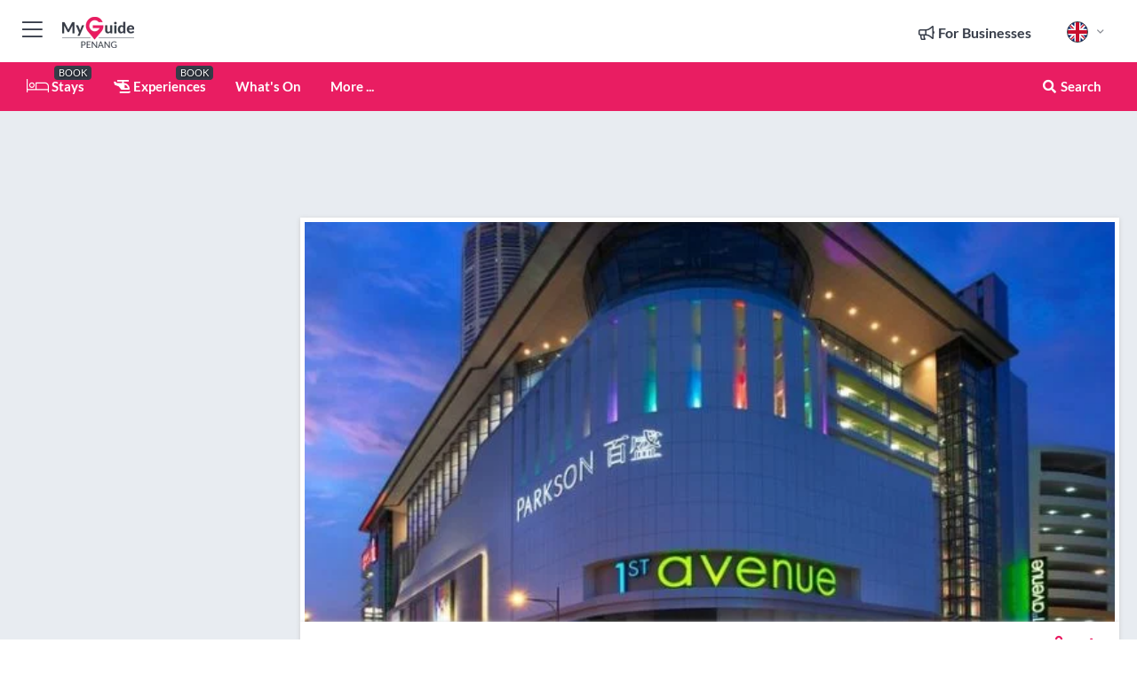

--- FILE ---
content_type: text/html; charset=utf-8
request_url: https://www.myguidepenang.com/shopping/1st-avenue-mall
body_size: 18723
content:



			<!DOCTYPE html>
			<!--[if IE 8]>          <html class="ie ie8"> <![endif]-->
			<!--[if IE 9]>          <html class="ie ie9"> <![endif]-->
			<!--[if gt IE 9]><!-->  <html> <!--<![endif]-->
			<html lang="en" >
				<!--<![endif]-->

				<head>

					
					<!-- Global site tag (gtag.js) - Google Analytics -->
					<script nonce="cb76b739c97d0a587e78ef8694159253" >

			 			window ['gtag_enable_tcf_support'] = true;  

			 		</script>

					<script nonce="cb76b739c97d0a587e78ef8694159253" async src="https://www.googletagmanager.com/gtag/js?id=G-1BJ0B91QPT"></script>
					<script nonce="cb76b739c97d0a587e78ef8694159253">
					  	window.dataLayer = window.dataLayer || [];
						function gtag(){dataLayer.push(arguments);}
			  			gtag('js', new Date());

			  			
					  	// gtag('config', 'G-1BJ0B91QPT');
					  	gtag('config', 'G-1BJ0B91QPT', {
					  	 	// 'campaign_source': 'Penang',
					  	 	// 'content_group': 'Penang',	
						  	'user_properties': {
						   	 	'website': 'Penang'
						  	}
						});

					</script>


					
							<meta http-equiv="Content-type" content="text/html; charset=utf-8" />
		<title>1st Avenue Mall in Penang</title>
		<meta name="facebook-domain-verification" content="ktqkjm91i37jwnqn6gifer0jtgd8ob" />
		<meta name="description" content="1st Avenue Mall, Penang - Located in the heart of Georgetown along Jalan Magazine, 1st Avenue Shopping Mall measures 655, 000 sqf in Gross Floor Area and spr...">
		<meta name="keywords" content="1st Avenue Mall, Penang">
		<meta name="robots" content="noodp, index, follow" />
		<meta name="viewport" content="width=device-width, initial-scale=1">

		<link href='https://fonts.googleapis.com/css?family=Lato:300,400,700,900' rel='stylesheet' type='text/css'>
		
						<link rel="alternate" href="https://www.myguidepenang.com/shopping/1st-avenue-mall" hreflang="en" />
							
							<link rel="alternate" href="https://www.myguidepenang.com/shopping/1st-avenue-mall" hreflang="x-default" />
		
	
		<meta name="google-site-verification" content="g-Hssh-jr_iFZzkQsW9QswVlqUzeLWIy9Lys_Od8z5c" />
		<meta name="ahrefs-site-verification" content="f60c15e269fc27ccdd109cbef095f33e8531889e234532880849b804da551c44">
		<link rel="dns-prefetch" href="//https://images.myguide-cdn.com">
		<link rel="preload" fetchpriority="high" as="image" href="https://images.myguide-cdn.com/cdn-cgi/image/height=35,format=auto,quality=85/images/myguide/logo-light/penang.png">
		<link rel="preload" fetchpriority="high" as="image" href="https://images.myguide-cdn.com/cdn-cgi/image/height=35,format=auto,quality=85/images/myguide/logo-dark/penang.png">
		<link rel="preload" fetchpriority="high" as="image" href="https://images.myguide-cdn.com/cdn-cgi/image/width=1200,format=auto,quality=85/images/myguide/myguide-travel-frame.jpg">

		

		
		
		
		<link rel="canonical" href="https://www.myguidepenang.com/shopping/1st-avenue-mall"  />
		
		

		<link rel="icon" href="https://images.myguide-cdn.com/favicons/favicon.ico" />
		<link rel="manifest" href="/manifest.json">
		<link rel="apple-touch-icon" sizes="57x57" href="https://images.myguide-cdn.com/favicons/apple-icon-57x57.png">
		<link rel="apple-touch-icon" sizes="60x60" href="https://images.myguide-cdn.com/favicons/apple-icon-60x60.png">
		<link rel="apple-touch-icon" sizes="72x72" href="https://images.myguide-cdn.com/favicons/apple-icon-72x72.png">
		<link rel="apple-touch-icon" sizes="76x76" href="https://images.myguide-cdn.com/favicons/apple-icon-76x76.png">
		<link rel="apple-touch-icon" sizes="114x114" href="https://images.myguide-cdn.com/favicons/apple-icon-114x114.png">
		<link rel="apple-touch-icon" sizes="120x120" href="https://images.myguide-cdn.com/favicons/apple-icon-120x120.png">
		<link rel="apple-touch-icon" sizes="144x144" href="https://images.myguide-cdn.com/favicons/apple-icon-144x144.png">
		<link rel="apple-touch-icon" sizes="152x152" href="https://images.myguide-cdn.com/favicons/apple-icon-152x152.png">
		<link rel="apple-touch-icon" sizes="180x180" href="https://images.myguide-cdn.com/favicons/apple-icon-180x180.png">
		<link rel="icon" type="image/png" sizes="192x192"  href="https://images.myguide-cdn.com/favicons/android-icon-192x192.png">
		<link rel="icon" type="image/png" sizes="32x32" href="https://images.myguide-cdn.com/favicons/favicon-32x32.png">
		<link rel="icon" type="image/png" sizes="96x96" href="https://images.myguide-cdn.com/favicons/favicon-96x96.png">
		<link rel="icon" type="image/png" sizes="16x16" href="https://images.myguide-cdn.com/favicons/favicon-16x16.png">
		<meta name="msapplication-TileImage" content="https://images.myguide-cdn.com/favicons/ms-icon-144x144.png">
		<meta name="msapplication-TileColor" content="#ffffff">
		<meta name="theme-color" content="#ffffff">
		<meta name="referrer" content="origin">


		<!-- CSS for IE -->
		<!--[if lte IE 9]>
			<link rel="stylesheet" type="text/css" href="css/ie.css" />
		<![endif]-->

		<!-- HTML5 shim and Respond.js IE8 support of HTML5 elements and media queries -->
		<!--[if lt IE 9]>
		  <script type='text/javascript' src="https://html5shiv.googlecode.com/svn/trunk/html5.js"></script>
		  <script type='text/javascript' src="https://cdnjs.cloudflare.com/ajax/libs/respond.js/1.4.2/respond.js"></script>
		<![endif]-->

		
		<meta name="yandex-verification" content="af9c3905eb736483" />
		
		<meta name="p:domain_verify" content="9f2d0fd09100c83e1e9462f55da3ba0a"/>


		<meta property="og:title" content="1st Avenue Mall in Penang"/>
		<meta property="og:url" content="https://www.myguidepenang.com/shopping/1st-avenue-mall" />
		<meta property="og:type" content="product"/>
		<meta property="og:site_name" content="My Guide Penang"/>
		<meta property="og:description" content="1st Avenue Mall, Penang - Located in the heart of Georgetown along Jalan Magazine, 1st Avenue Shopping Mall measures 655, 000 sqf in Gross Floor Area and spr..." />
		<meta property="og:brand" content="1st Avenue Mall in Penang">

					<meta property="og:locale" content="en_GB"/>
					<meta property="og:locale:alternate" content="es_ES"/>
					<meta property="og:locale:alternate" content="fr_FR"/>
					<meta property="og:locale:alternate" content="pt_PT"/>
					<meta property="og:locale:alternate" content="it_IT"/>
					<meta property="og:locale:alternate" content="de_DE"/>
					<meta property="og:locale:alternate" content="nl_NL"/>
					<meta property="og:locale:alternate" content="no_NO"/>
					<meta property="og:locale:alternate" content="da_DK"/>
					<meta property="og:locale:alternate" content="sv_SE"/>
					<meta property="og:locale:alternate" content="ja_JP"/>
					<meta property="og:locale:alternate" content="fi_FI"/>
					<meta property="og:locale:alternate" content="pl_PL"/>
					<meta property="og:locale:alternate" content="ru_RU"/>

		
		
		
		<meta property="og:image" content="https://images.myguide-cdn.com/penang/companies/1st-avenue-mall/large/1st-avenue-mall-287412.jpg" />

		
		
		<meta property="product:retailer_part_no" content="C52499"/>
		<meta property="product:category" content="Shopping"/>
		
		<meta property="product:location" content="Penang"/>
		
		
		
		
		<meta property="product:country" content="Malaysia"/>
		<meta property="product:type" content="Shopping"/>
		


		
		
		
		
		
		
	
		<meta itemprop="name" content="1st Avenue Mall in Penang">
		<meta itemprop="description" content="1st Avenue Mall, Penang - Located in the heart of Georgetown along Jalan Magazine, 1st Avenue Shopping Mall measures 655, 000 sqf in Gross Floor Area and spr...">
		<meta itemprop="image" content="https://images.myguide-cdn.com/penang/companies/1st-avenue-mall/large/1st-avenue-mall-287412.jpg">


		<meta name="twitter:card" content="summary">
		<meta name="twitter:site" content="@MyGuideNetwork">
		
		<meta name="twitter:title" content="1st Avenue Mall in Penang">
		<meta name="twitter:description" content="1st Avenue Mall, Penang - Located in the heart of Georgetown along Jalan Magazine, 1st Avenue Shopping Mall measures 655, 000 sqf in Gross Floor Area and spr...">
		<meta name="twitter:image" content="https://images.myguide-cdn.com/penang/companies/1st-avenue-mall/large/1st-avenue-mall-287412.jpg">

		<meta name="google-site-verification" content="6h6jNsF2E76IFGQ-53vI62FusaH4Rx7G6HwIvLLkQdI" />
		<meta name="google-adsense-account" content="ca-pub-6651265782782197">	




		<link href="https://cache.myguide-network.com//_cache/c7cbef82892739a3c14f125617b5f814.css" rel="stylesheet" type='text/css'>



			
		

			<script nonce="cb76b739c97d0a587e78ef8694159253" async src="https://securepubads.g.doubleclick.net/tag/js/gpt.js"></script>
			<script nonce="cb76b739c97d0a587e78ef8694159253">
				var gptadslots = [];
			  	var googletag = googletag || {};
	  			googletag.cmd = googletag.cmd || [];

				googletag.cmd.push(function() {
				gptadslots.push(googletag.defineSlot('/36886427/penang_mpu1_300x250', [300, 250], 'mpu1_300x250').addService(googletag.pubads()));
				gptadslots.push(googletag.defineSlot('/36886427/penang_mpu2_300x250', [300, 250], 'mpu2_300x250').addService(googletag.pubads()));
				gptadslots.push(googletag.defineSlot('/36886427/penang_mpu3_300x250', [300, 250], 'mpu3_300x250').addService(googletag.pubads()));

				
				gptadslots.push(googletag.defineSlot('/36886427/penang_top_728x90', [728, 90], 'top_728x90').addService(googletag.pubads()));
				gptadslots.push(googletag.defineSlot('/36886427/penang_mpu1_300x600', [300, 600], 'mpu1_300x600').addService(googletag.pubads()));
				gptadslots.push(googletag.defineSlot('/36886427/penang_mpu1_728x90', [728, 90], 'mpu1_728x90').addService(googletag.pubads()));
				gptadslots.push(googletag.defineSlot('/36886427/penang_top_320x50', [320, 50], 'top_320x50').addService(googletag.pubads()));
				gptadslots.push(googletag.defineSlot('/36886427/penang_mpu1_320x50', [320, 50], 'mpu1_320x50').addService(googletag.pubads()));

				googletag.pubads().enableSingleRequest();
				googletag.pubads().setTargeting("PageLink","/shopping/1st-avenue-mall");
				googletag.pubads().setTargeting("PageType","Company");
				googletag.pubads().setTargeting("PageID","52499");
				googletag.pubads().setTargeting("Lang","en");
				googletag.pubads().setTargeting("Page","Free");
				
				
				googletag.enableServices();
				});


				// googletag.cmd.push(function() { googletag.display('mpu1_300x250'); });
				// googletag.cmd.push(function() { googletag.display('top_728x90'); });
				// googletag.cmd.push(function() { googletag.display('top_320x50'); });
			</script>

		
		
		<!-- GetYourGuide Analytics -->

		<script>
		window.addEventListener('load', function() {
			var gygScript = document.createElement('script');
			gygScript.src = "https://widget.getyourguide.com/dist/pa.umd.production.min.js";
			gygScript.async = true;
			gygScript.defer = true;

			gygScript.dataset.gygPartnerId = "GIYFBFF";
			gygScript.dataset.gygGlobalAutoInsert = "true";
			gygScript.dataset.gygGlobalAutoInsertLimit = "8";
			gygScript.dataset.gygGlobalCmp = "auto-insertion";
			gygScript.dataset.gygGlobalAllowedHostCssSelector = ".gygauto";
			gygScript.dataset.gygGlobalExcludedHostUrls = "";
			gygScript.dataset.gygGlobalAllowedHostPathPrefixes = "";
			gygScript.dataset.gygGlobalExcludedKeywords = "";

			document.body.appendChild(gygScript);
		});
		</script>



			<script src="https://www.google.com/recaptcha/enterprise.js?render=6LduFhgrAAAAACFpapDObcxwzn2yMpn2lP5jxegn" async defer></script>

				</head>

				<body class="no-trans front-page company" 
					ng-app="siteApp" 
					id="MainAppCtrl" 
					ng-controller="AppController" 
					ng-init="$root.activeLanguage = 'en'; init({
						location: 'penang',
						ga4key: '',
						slug: '/shopping/1st-avenue-mall',
						title: '1st Avenue Mall in Penang',
						popup: '',
						actionToken: '114f08261b4f302fc4a5a9a7f277b1163e5c1ebfe996e71e0be324097c8a45f0',
						lastAction: '',
                        userId: '',
						    googleSignIn: {
                                clientId :'620088340861-8ek878891c5o7ec7gredhui5eqqdph00.apps.googleusercontent.com'
                            },
                        
						view: 'shopping'
					});"


					>
				

					<div id="page-wrapper">


							





			<header id="header" class="navbar-static-top sticky-header ">
				<div class="topnav">
					<div class="container text-center">
						<ul class="quick-menu pull-left">
							<li >

								<a  id="menu-01" href="#mobile-menu-01" title="Toggle Menu" data-toggle="collapse" class="btn-block1 mobile-menu-toggle">
									<i class="fal fa-bars fa-fw"></i>
									<i class="fal fa-times fa-fw"></i>
								</a>

								
							</li>

						
							<li>
								<span class="logo navbar-brand">
									<a href="/" title="My Guide Penang">
										<div ng-controller="SeasonCtrl" ng-class="seasonClass">
											<img loading="lazy" class="logo-dark" src="https://images.myguide-cdn.com/cdn-cgi/image/height=35,format=auto,quality=85/images/myguide/logo-dark/penang.png" alt="My Guide Penang" />
										</div>
									</a>
								</span>
							</li>
						</ul>

						<ul class="social-icons clearfix pull-right">
							
							

							<li   ng-show="$root.cart.count" ng-controller="OrderController" ng-cloak data-toggle="tooltip" data-placement="bottom" title="Shopping Cart">
								<a ng-click="openModal('/order/modal?init=summary&orderID='+ $root.cart.orderId, null, false, 'dialog-centered');" class="btn-block relative cartIcon" > 
									<span class="fa fa-shopping-cart" title='#{[{$root.cart.orders.id}]}'></span>
									<label class="hide">Orders</label>
									<div ng-show="$root.cart.count" class="ng-cloak 1pulsing-notification" ng-class="{'pulsing-notification' : $root.cart.count }">
										<small ng-bind="$root.cart.count"></small>
									</div>
								</a>
							</li>



							

								
							
								
								<li class="forBusiness">
									<a href="/for-businesses" 
										class="btn-block">
										<span class="far fa-fw fa-bullhorn"></span>
										<span><strong>For Businesses</strong></span>
									</a>
								</li>
							
								<li id="languagePicker" class="dropdown">
									<a class="dropdown-toggle" id="dropdownMenu3" data-toggle="dropdown">
												<span class="flag-icon flag-icon-squared flag-icon-gb mr5"></span>
										<i class="far fa-angle-down hidden-xs"></i>
									</a>
									<ul class="dropdown-menu dropdown-menu-left" aria-labelledby="dropdownMenu2">
												<li>
												</li>
												<li>
												</li>
												<li>
												</li>
												<li>
												</li>
												<li>
												</li>
												<li>
												</li>
												<li>
												</li>
												<li>
												</li>
												<li>
												</li>
												<li>
												</li>
												<li>
												</li>
												<li>
												</li>
												<li>
												</li>
									</ul>
								</li>


							
						</ul>
					</div>
				</div>


				<div class="main-header ">
					
					<div class="container">

						<nav class="scrollmenu" role="navigation">
							<ul class="menu">



									

										<li id="homepage" >
											<a href="/">
												<i class="fal fa-bed fa-lg"></i> Stays
											</a>
											<small class="label dark">BOOK</small>
											
										</li>



									

														<li id="experiences" >
															<a href="/experiences"><i class="fas fa-helicopter"></i> Experiences</a>
															<small class="label dark">BOOK</small>
														</li>


										<li id="whatson" >
											<a href="/events">What's On</a>
										</li>



									
									
									





									<li>
											<a ng-href="" ng-click="openModal('/modal/menu', null, false, 'dialog-centered modal-lg');" class="btn-block">
												More ...
											</a>
									</li>

											<li class="pull-right" data-toggle="tooltip" data-placement="bottom" title="Search Website">
												<a class="btn-block noarrows" data-fancybox data-options='{"smallBtn":false, "buttons":false}' data-src="#filters" href="javascript:;" ng-click="$root.searchQuery=''; $root.searchTotal=1">
													<span class="fa fa-fw fa fa-search"></span> Search
												</a>
											</li>
							</ul>
						</nav>
					</div>

					
				</div>



				<nav id="mobile-menu-01" class="mobile-menu collapse width" aria-expanded="false" ng-cloak>
	                
					
					<a id="menu-01" href="#mobile-menu-01" title="Toggle Menu" data-toggle="collapse" class="mobile-menu-toggle">
							<i class="fal fa-times fa-fw"></i>
						</a>

	                <ul id="mobile-primary-menu" class="menu">

	                	<li ng-if="!$root.user.id" ng-cloak class="loginButton">
							

							<button ng-if="!$root.user.id" ng-click="openModal('/modal/users/auth', null, false, 'dialog-centered');" type="button" class="ng-scope">
                                Login / Sign Up         
                            </button>
						</li>
					
						
						<li ng-if="$root.user.id" ng-cloak class="loginButton menu-item-has-children">
							<a role="button" data-toggle="collapse" href="#profileMenuCollapse" aria-expanded="false" aria-controls="profileMenuCollapse">
								<img ng-if="$root.user.social.facebook.id"
									ng-src="{[{'https://graph.facebook.com/'+ $root.user.social.facebook.id + '/picture?type=large'}]}" 
									alt="{[{$root.user.fullName}]}">
								<img ng-if="!$root.user.social.facebook.id"
									ng-src="https://images.myguide-cdn.com/cdn-cgi/image/height=45,format=auto,quality=85/images/author-placeholder.jpg" 
									alt="{[{$root.user.fullName}]}">
								Hello {[{$root.user.name}]} <i class="fal fa-angle-down"></i>
							</a>
							<div class="submenu collapse" id="profileMenuCollapse">
								<ul>
									<li>
										<a ng-href="/profile">
											Profile
										</a>
									</li>
									<li>
										<a ng-href="/order-history">
											Your Orders
										</a>
									</li>
									<li>
										<a ng-href="/lists">
											My Guides
										</a>
									</li>
									<li>
										<a ng-click="userLogout({
											rid: 'READER_ID',
											url: 'https://www.myguidepenang.com/shopping/1st-avenue-mall',
											return: 'https://www.myguidepenang.com/shopping/1st-avenue-mall'
										}, true)" ng-href="">
										Logout
										</a>
									</li>
								</ul>
								<div class="space-sep10"></div>
							</div>
						</li>
						<div class="separator"></div>
					


							<li>
								<a href="/for-businesses">
									<i class="fal fa-bullhorn"></i> Add a Business
								</a>
							</li>

							<li>
								<a href="/addcompany">
									<i class="fal fa-check"></i> Claim your Business
								</a>
							</li>

							<li>
								<a href="/promote-events">
									<i class="fal fa-calendar-alt"></i> Promote Events
								</a>
							</li>

							<div class="space-sep10"></div>
							<div class="separator"></div>

						
						

							<li class="menu-item-has-children">
								<a role="button" data-toggle="collapse" href="#eventsMenuCollapse" aria-expanded="false" aria-controls="eventsMenuCollapse">
									<i class="fas fa-calendar-alt"></i> What's On Penang<i class="fal fa-angle-down"></i>
								</a>
								<div class="submenu collapse" id="eventsMenuCollapse">
									<ul>
										<li><a href="/events">All Events in Penang</a></li>

											<li><a href="/events/this-weekend">This Weekend</a></li>
											<li><a href="/events/tomorrow">Tomorrow</a></li>
											<li><a href="/events/today">Today</a></li>
											<li><a href="/events/next-week">Next Week</a></li>

											<li><a href="/events/january-2026">January 2026</a></li>
											<li><a href="/events/february-2026">February 2026</a></li>
											<li><a href="/events/march-2026">March 2026</a></li>
											<li><a href="/events/april-2026">April 2026</a></li>
											<li><a href="/events/may-2026">May 2026</a></li>
											<li><a href="/events/june-2026">June 2026</a></li>
											<li><a href="/events/july-2026">July 2026</a></li>
											<li><a href="/events/august-2026">August 2026</a></li>
									</ul>
								</div>
							</li>
							<div class="space-sep10"></div>
							<div class="separator"></div>



							<li id="homepage" >
								<a href="/">
									<i class="fal fa-bed fa-lg"></i> Stays
									<small class="label pink">BOOK</small>
								</a>
							</li>





												<li>
													<a href="/experiences"> 
														<i class="fas fa-helicopter"></i> Experiences
														<small class="label pink">BOOK</small>
													
													</a>
												</li>

						
						<div class="space-sep10"></div>
						<div class="separator"></div>							


						
										<li><a href="/accommodation">Accommodation</a></li>
										<li><a href="/restaurants">Restaurants</a></li>
										<li><a href="/nightlife">Nightlife</a></li>
										<li><a href="/things-to-do">Things To Do</a></li>
										<li><a href="/shopping">Shopping</a></li>
										<li><a href="/body-and-soul">Body and Soul</a></li>

						<div class="space-sep10"></div>
						<div class="separator"></div>




						
						

						
							<li class="">
								<a href="/regional-information">Regional Info</a>
							</li>
							<li class="">
								<a href="/usefulinfo">Useful Info</a>
							</li>
					</ul>
	            </nav>

				<nav id="mobile-menu-02" class="mobile-menu collapse " aria-expanded="false">
					<a id="menu-02" href="#mobile-menu-02" title="Search" data-toggle="collapse" class="mobile-menu-toggle filter">
						
					</a>
					

					<ul class="iconList clearfix">
	    					<li>

	    						<a ng-href ng-click="openModal('/modal/users/auth', null, false, 'dialog-centered');" class="btn-block relative cartIcon"><i class="fa fa-user"></i> <span>View Profile</span></a></li>
							<li>
								<a ng-href ng-click="openModal('/modal/users/auth', null, false, 'dialog-centered');" class="btn-block relative cartIcon"><i class="fa fa-shopping-cart"></i> <span>Your Orders</span></a>
							</li>
	    					<li>
								<a ng-href ng-click="openModal('/modal/users/auth', null, false, 'dialog-centered');" class="btn-block relative cartIcon"> 
									<i class="fa fa-list"></i> <span>My Guides</span>
								</a>
							</li>
		    				<li>
		    					<a ng-href ng-click="openModal('/modal/users/auth', null, false, 'dialog-centered');"><i class="fa fa-sign-in"></i><span>Login</span></a>
		    				</li>
		    		</ul>
						<div class="logIn">
							<p>Log in for great & exciting features!</p> <img width="53" height="29" src="https://images.myguide-cdn.com/images/myguide/icons/arrow.png" alt="Arrow">
						</div>
	            </nav>

			</header>
	





							

								 <script type="application/ld+json">{
    "@context": "http:\/\/schema.org",
    "@type": "Organization",
    "name": "My Guide Penang",
    "url": "https:\/\/www.myguidepenang.com",
    "logo": {
        "@context": "http:\/\/schema.org",
        "@type": "ImageObject",
        "url": "https:\/\/images.myguide-cdn.com\/images\/myguide\/logo-dark\/penang.png"
    }
}</script>
 <script type="application/ld+json">{
    "@context": "http:\/\/schema.org",
    "@type": "WebSite",
    "name": "My Guide Penang",
    "url": "https:\/\/www.myguidepenang.com"
}</script>
 <script type="application/ld+json">{
    "@context": "http:\/\/schema.org",
    "@type": "BreadcrumbList",
    "itemListElement": [
        {
            "@type": "ListItem",
            "position": 1,
            "item": {
                "@id": "\/",
                "name": "Penang"
            }
        },
        {
            "@type": "ListItem",
            "position": 2,
            "item": {
                "@id": "\/shopping",
                "name": "Shopping"
            }
        },
        {
            "@type": "ListItem",
            "position": 3,
            "item": {
                "@id": "\/shopping\/1st-avenue-mall",
                "name": "1st Avenue Mall"
            }
        }
    ]
}</script>
 <script type="application/ld+json">{
    "@context": "http:\/\/schema.org",
    "@graph": [
        {
            "@context": "http:\/\/schema.org",
            "@type": "SiteNavigationElement",
            "@id": "https:\/\/www.myguidepenang.com#menu",
            "name": "Stays",
            "url": "https:\/\/www.myguidepenang.com\/"
        },
        {
            "@context": "http:\/\/schema.org",
            "@type": "SiteNavigationElement",
            "@id": "https:\/\/www.myguidepenang.com#menu",
            "name": "Experiences",
            "url": "https:\/\/www.myguidepenang.com\/experiences"
        },
        {
            "@context": "http:\/\/schema.org",
            "@type": "SiteNavigationElement",
            "@id": "https:\/\/www.myguidepenang.com#menu",
            "name": "Events in Penang",
            "url": "https:\/\/www.myguidepenang.com\/events"
        },
        {
            "@context": "http:\/\/schema.org",
            "@type": "SiteNavigationElement",
            "@id": "https:\/\/www.myguidepenang.com#menu",
            "name": "Accommodation",
            "url": "https:\/\/www.myguidepenang.com\/accommodation"
        },
        {
            "@context": "http:\/\/schema.org",
            "@type": "SiteNavigationElement",
            "@id": "https:\/\/www.myguidepenang.com#menu",
            "name": "Restaurants",
            "url": "https:\/\/www.myguidepenang.com\/restaurants"
        },
        {
            "@context": "http:\/\/schema.org",
            "@type": "SiteNavigationElement",
            "@id": "https:\/\/www.myguidepenang.com#menu",
            "name": "Nightlife",
            "url": "https:\/\/www.myguidepenang.com\/nightlife"
        },
        {
            "@context": "http:\/\/schema.org",
            "@type": "SiteNavigationElement",
            "@id": "https:\/\/www.myguidepenang.com#menu",
            "name": "Things To Do",
            "url": "https:\/\/www.myguidepenang.com\/things-to-do"
        },
        {
            "@context": "http:\/\/schema.org",
            "@type": "SiteNavigationElement",
            "@id": "https:\/\/www.myguidepenang.com#menu",
            "name": "Shopping",
            "url": "https:\/\/www.myguidepenang.com\/shopping"
        },
        {
            "@context": "http:\/\/schema.org",
            "@type": "SiteNavigationElement",
            "@id": "https:\/\/www.myguidepenang.com#menu",
            "name": "Body and Soul",
            "url": "https:\/\/www.myguidepenang.com\/body-and-soul"
        },
        {
            "@context": "http:\/\/schema.org",
            "@type": "SiteNavigationElement",
            "@id": "https:\/\/www.myguidepenang.com#menu",
            "name": "Regional Info",
            "url": "https:\/\/www.myguidepenang.com\/regional-information"
        },
        {
            "@context": "http:\/\/schema.org",
            "@type": "SiteNavigationElement",
            "@id": "https:\/\/www.myguidepenang.com#menu",
            "name": "Useful Info",
            "url": "https:\/\/www.myguidepenang.com\/usefulinfo"
        },
        {
            "@context": "http:\/\/schema.org",
            "@type": "SiteNavigationElement",
            "@id": "https:\/\/www.myguidepenang.com#menu",
            "name": "Penang Travel Guide",
            "url": "https:\/\/www.myguidepenang.com\/travel-articles"
        }
    ]
}</script>
 <script type="application/ld+json">{
    "@context": "http:\/\/schema.org",
    "description": "1st Avenue Mall, Penang - Located in the heart of Georgetown along Jalan Magazine, 1st Avenue Shopping Mall measures 655, 000 sqf in Gross Floor Area and spr...",
    "address": {
        "@type": "PostalAddress",
        "streetAddress": "Jalan Magazine, Georgetown, Penang Island 10300 , Malaysia",
        "postalCode": 10300,
        "addressLocality": "Penang",
        "addressCountry": "Malaysia"
    },
    "geo": {
        "@type": "GeoCoordinates",
        "latitude": 5.412486,
        "longitude": 100.331964
    },
    "image": [
        "https:\/\/images.myguide-cdn.com\/penang\/companies\/1st-avenue-mall\/large\/1st-avenue-mall-287412.jpg"
    ],
    "@type": "LocalBusiness",
    "name": "1st Avenue Mall",
    "url": "https:\/\/www.myguidepenang.com\/shopping\/1st-avenue-mall"
}</script>



								








								<section id="content">
									<div class="container">
										<div class="row">

											<div class="sidebar hidden-sm hidden-xs col-md-3">
																<div class="clearfix"></div>
			<div class="advert">

							<script async src="https://pagead2.googlesyndication.com/pagead/js/adsbygoogle.js?client=ca-pub-6651265782782197"
							     crossorigin="anonymous"></script>
							<!-- MPU1 -->
							<ins class="adsbygoogle"
							     style="display:block"
							     data-ad-client="ca-pub-6651265782782197"
							     data-ad-slot="6983515904"
							     data-ad-format="auto"
							     data-full-width-responsive="true"></ins>
							<script>
							     (adsbygoogle = window.adsbygoogle || []).push({});
							</script>

					
			</div>
			<div class="clearfix"></div>




														<div class="advert skyscraper">

			
						<a title="View All Experiences" href="/experiences">
							<img loading="lazy" src="https://images.myguide-cdn.com/cdn-cgi/image/width=350,format=auto,quality=85/advertising/gyg_en.png" height="auto" width="350" alt="Ad Placeholder">
						</a>



			
	</div>

															<div class="clearfix"></div>
		<div class="advert">

			


						<script async src="https://pagead2.googlesyndication.com/pagead/js/adsbygoogle.js?client=ca-pub-6651265782782197"
						     crossorigin="anonymous"></script>
						<ins class="adsbygoogle"
						     style="display:block"
						     data-ad-format="fluid"
						     data-ad-layout-key="-fb+5w+4e-db+86"
						     data-ad-client="ca-pub-6651265782782197"
						     data-ad-slot="8488169263"></ins>
						<script>
						     (adsbygoogle = window.adsbygoogle || []).push({});
						</script>

						
							
						<div 
								class="trackClick" 
								data-affiliate="GetYourGuide" 
								data-track="affiliatelink"  
								data-view="company"
								data-type="company" 
								data-typeid="52499" 
								data-ref="widget_auto"
								data-gyg-widget="auto" 
								data-gyg-number-of-items="5"
								data-gyg-locale-code="en-GB" 
								data-gyg-currency="MYR" 
								data-gyg-cmp=""
								data-gyg-partner-id="GIYFBFF"></div>



					
					
		</div>

											</div>
											
											<div id="main" class="col-sm-12 col-md-9">
																<div class="advert leaderboard">

							<div id="top_728x90">
								<script async src="https://pagead2.googlesyndication.com/pagead/js/adsbygoogle.js?client=ca-pub-6651265782782197"
								     crossorigin="anonymous"></script>
								<!-- Leaderboard1 -->
								<ins class="adsbygoogle"
								     style="display:inline-block;width:728px;height:90px"
								     data-ad-client="ca-pub-6651265782782197"
								     data-ad-slot="4539684967"></ins>
								<script>
								     (adsbygoogle = window.adsbygoogle || []).push({});
								</script>
							</div>

							<div class="callToAction">
								<div>Want to Run Your Own<br><strong>My Guide Website</strong>?</div>
								<a class="pink" href="https://www.myguide-network.com/franchise" target="_blank"><i class="fa fa-info-circle"></i> Find Out More</a>
							</div>
						
									

			</div>

														<div class="companyslider new">
		<div id="mediaCarouselPhoto" class="col-xs-12 col-sm-12 col-md-12 nopadding">
			<div id="companyImageSlider">
					<div class="row">
						<div class="col-xs-12">
								<a data-fancybox-trigger="gallery" class="blockLink relative" href="javascript:;" data-fancybox-index="0" title="1st Avenue Mall">
									<img src="https://images.myguide-cdn.com/penang/companies/1st-avenue-mall/large/1st-avenue-mall-287412.jpg" class="big" alt="1st Avenue Mall">
								</a>
						</div>
					</div>
			</div>
		</div>
		<div class="clearfix"></div>
	</div>

	
	<div class="post companyPage">
		<div id="companyTabs" class="tab-container trans-style">
			<div class="tab-page">
				<div class="tab-content col-md-12">
					<div class="tab-pane tab-page row active fade in" id="overview">
						<div class="row">
				
							<div id="companyText" class="col-sm-12 col-md-8">
								
								<div class="headingHolder">
									<div class="space-sep10"></div>
									<div class="space-sep10 hidden-xs"></div>
									<h1>1st Avenue Mall</h1>
									<h2>Penang</h2>
								</div>


									<small class="description comma">Shopping Malls</small>
									
								<div class="clearfix"></div>
								<div class="space-sep10"></div>




								
								<p>A stylish city mall that offers fashion, leisure, entertainment and a slew of dining outlets for the style conscious urbanites living and working in Penang. 1st Avenue is the ideal venue for young executives looking for a comfortable lunch and a perfect place to organize social get-togethers, as it is easily accessible from all parts of the city.</p>
<p>Targeting primarily at young executives and professionals aged between 20 - 35 years old, style conscious individuals who seek to express their personality through their own fashion sense, the mall also caters to international and domestic travellers staying in the many hotels in the immediate surroundings.</p>

								<div class="space-sep15"></div>			



								<div class="clearfix"></div>
							</div>
							<div id="companySidebar" class="col-sm-12 col-md-4">
								<div class="space-sep15"></div>

								<div class="absolute1">
										<a class="iconButton" title="Add to My Guide" ng-click="openModal('/modal/users/auth', null, false, 'dialog-centered');"><i class="far fa-plus"></i></a>
									
		<a id="socialsharebutton" tabindex="0" data-trigger="focus" class="iconButton" data-placement="bottom" data-html="true" data-toggle="popover" title="Share with Friends" data-content="
			<a href='#' class='ssk sskIcon ssk-facebook' data-toggle='tooltip' data-placement='bottom' title='Share on Facebook'></a>
			<a href='#' class='ssk sskIcon ssk-twitter' data-toggle='tooltip' data-placement='bottom' title='Share on Twitter'></a>
		    <a href='#' class='ssk sskIcon ssk-email' data-toggle='tooltip' data-placement='bottom' title='Share via Email'></a>
		    <a href='#' class='ssk sskIcon ssk-pinterest' data-toggle='tooltip' data-placement='bottom' title='Share on Pinterest'></a>
		    <a href='#' class='ssk sskIcon ssk-linkedin' data-toggle='tooltip' data-placement='bottom' title='Share on LinkedIn'></a>">
				<i class="fa fa-fw fa-share-alt"></i>
		</a>

								</div>

								<div class="clearfix"></div>

								<div class="space-sep15"></div>


										<h2>Contact</h2>
										<ul class="companyInfo">
													<li  ng-cloak>
														<div class="space-sep5 hidden-xs"></div>
														<a ng-hide="showPhone" data-href="https://www.myguidepenang.com/shopping/1st-avenue-mall" ng-click="showPhone = true" class="trackClick" data-track="phone"><i class="fa fa-phone-square fa-fw" aria-hidden="true"></i> <span class="valContact">Click for Phone Number</span></a>
														<a ng-show="showPhone" href="tel:+60 4 261 1121" class="trackClick" data-track="phone"><i class="fa fa-phone-square fa-fw" aria-hidden="true"></i> <span class="valContact">+60 4 261 1121</span></a>
													</li>
											

										</ul>

										


										<div class="space-sep10"></div>



								

								


								
								
								<div class="space-sep30"></div>
							</div>
						</div>
					</div>
				</div>
			</div>
		</div>
	</div>



	


	





		<div class="space-sep20"></div>
		<div class="post bs p15 white-bg">
			<h2 class="pull-left">Directions</h2>
				<div id="map" class=" boxclearfix">
						<div class="clearfix"></div>
							<span class="geo">
								<abbr class="longitude" title="100.331964"></abbr>
								<abbr class="latitude" title="5.412486"></abbr>
							</span>

						<p class="adr">
							<a class="skin-color trackClick" title="Larger Map for Company: 1st Avenue Mall Penang" href="https://maps.google.com/maps?q=5.412486,100.331964+(1st Avenue Mall Penang)" target="_blank" class="trackClick" data-track="view larger map">
							<i class="fas fa-map-marker pink-color"></i> <span class="street-address">Jalan Magazine, Georgetown, Penang Island 10300 , Malaysia</span>, <span class="locality">Georgetown</span>, <span class="postal-code">10300</span>
							</a>
						</p>
						<div id="mapid"></div>
						


						<div class="space-sep10"></div>
						
						<a class="pull-right skin-color trackClick" title="Larger Map for Company: 1st Avenue Mall Penang" href="https://maps.google.com/maps?q=5.412486,100.331964+(1st Avenue Mall Penang)" target="_blank" class="trackClick" data-track="view larger map">Get Directions <i class="fa fa-external-link"></i></a>
					<div class="clearfix"></div>
				</div>
				<div class="space-sep10"></div>

		</div>



			<div class="space-sep20"></div>
			<div class="post bs p15 white-bg">
				<h2 class="pull-left">Book Nearby Accommodation</h2>
				<a id="map-larger" 
					class="button primary big pull-right trackClick" 
					data-affiliate="Stay22" 
					data-track="affiliatelink"  
					data-view="company"
					data-type="company"
					data-typeid="52499"
					data-ref="largermap"
					title="Larger Map for Company: 1st Avenue Mall Penang" 
					href="https://www.stay22.com/embed/gm?aid=myguide&lat=5.412486&lng=100.331964&navbarcolor=e8ecf1&fontcolor=363c48&title=1st Avenue Mall&venue=1st Avenue Mall&checkin=&hotelscolor=f7f7f7&hotelsfontcolor=363c48&campaign=&markerimage=https://https://images.myguide-cdn.com/images/g-spot2.png&disableautohover=true&mapstyle=light&scroll=false&zoom=13&listviewexpand=true&ljs=en" 
					target="_blank">
					<strong>Get Directions</strong>
				</a>


				<div class="space-sep15"></div>
				<div class="gallery">
					<div class="col-md-12 nopadding">
							
						<div class="trackClick1" 
								data-affiliate="Stay22" 
								data-track="affiliatelink"  
								data-view="company"
								data-type="company" 
								data-typeid="52499"
								data-ref="map">
							
							<iframe id="stay22-widget" width="100%" height="420" src="https://www.stay22.com/embed/gm?aid=myguide&lat=5.412486&lng=100.331964&navbarcolor=e8ecf1&fontcolor=363c48&title=1st Avenue Mall&venue=1st Avenue Mall&checkin=&hotelscolor=f7f7f7&hotelsfontcolor=363c48&campaign=&markerimage=https://https://images.myguide-cdn.com/images/g-spot2.png&disableautohover=true&mapstyle=light&scroll=false&zoom=13&viewmode=map&ljs=en" frameborder="0" allowfullscreen></iframe>


						</div> 

						
					</div>
				</div>
				<div class="clearfix"></div>

			</div>

		<div class="space-sep20"></div>
		<div class="post bs1 p15 white-bg">
			<div class="well">
				<h4><i class="fa fa-bullhorn"></i> Are you a business owner in Penang?</h4>
			    <p>My Guide Penang, an informative and user-friendly <strong>online guide</strong>, was created for all those interested in the Penang region.</p>
                <p>Used daily by travellers, tourists, residents and locals, powered by Local Experts, <strong>our site reaches the people who are your potential customers.</strong></p>
			
				<ul>
					<li><i class="fa fa-check green p10" aria-hidden="true"></i> WhatsApp Enquiries</li>
					<li><i class="fa fa-check green p10" aria-hidden="true"></i> Integrate your chosen Booking platform</li>
					<li><i class="fa fa-check green p10" aria-hidden="true"></i> Gallery with Videos & Virtual Tours</li>
					<li><i class="fa fa-check green p10" aria-hidden="true"></i> Downloadable PDFs (Menus , Pricing lists..)</li>
					<li><i class="fa fa-check green p10" aria-hidden="true"></i> Event Promotion Included</li>
					<li><i class="fa fa-check green p10" aria-hidden="true"></i> Website Link</li>
					<li><i class="fa fa-check green p10" aria-hidden="true"></i> Social Media links</li>
				</ul>
				<div class="space-sep20"></div>
				<a href="/for-businesses" target="_blank" class="button btn-block1 primary strong">
    				Find Out More
				</a>
			</div>
		</div>							

	
	<div class="space-sep10"></div>







											</div>
										</div>
									</div>
								</section>

							
		<div id="userlists" class="mgLightbox customLightbox">
			<div class="lightboxHeader">
				<a class="innerClose left" data-fancybox-close><i class="fa fa-angle-double-left"></i></a>
					<a ng-click="openModal('/modal/users/auth', null, false, 'dialog-centered');" class="innerClose pull-right">
						<i class="fa fa-user-circle"></i>
					</a>
				<h4>My Lists</h4>

				<div id="createBox" class="mgLightbox smallBox">
					<div class="lightboxHeader">
						<a class="innerClose left" data-fancybox-close><i class="fa fa-angle-double-left"></i></a>
						<a class="innerClose" data-fancybox-close><span class="closeIcon faded"></span></a>
						<h4>Create New Guide</h4>
					</div>
					<div class="lightboxContent">
						<label>Suggested Guides</label>

						<select class="custom-select" ng-model="$root.listCtrl.select.ideas" ng-change="$root.listCtrl.value = $root.listCtrl.select.ideas;" name="ideas" id="ideas">
							<option value="">-- Select One --</option>
							<optgroup label="Suggested Guides">
								<option value="My Guide to Penang">My Guide to Penang</option>
									<option value="New Bars To Try">New Bars To Try</option>
									<option value="New Nightclubs To Try">New Nightclubs To Try</option>
									<option value="New Restaurants To Try">New Restaurants To Try</option>
									<option value="Best For Cocktails">Best For Cocktails</option>
									<option value="Best For Friday Night Drinks">Best For Friday Night Drinks</option>
									<option value="Best For Kids">Best For Kids</option>
									<option value="Best For Live Music">Best For Live Music</option>
									<option value="Best For Meeting Friends">Best For Meeting Friends</option>
									<option value="Best For Sundays">Best For Sundays</option>
									<option value="Best For Sunsets">Best For Sunsets</option>
									<option value="Best For Relaxing">Best For Relaxing</option>
									<option value="My Favourite Cafes">My Favourite Cafes</option>
									<option value="My Favourite Clubs">My Favourite Clubs</option>
									<option value="My Favourite Places">My Favourite Places</option>
									<option value="My Favourite Restaurants">My Favourite Restaurants</option>
									<option value="My Favourite Rooftop Bars">My Favourite Rooftop Bars</option>
									<option value="My Must See Places">My Must See Places</option>
									<option value="My Trip in DATE">My Trip in DATE</option>
									<option value="Our Trip to .....">Our Trip to .....</option>
									<option value="Must See Places For First Timers">Must See Places For First Timers</option>
									<option value="Hottest New Venues">Hottest New Venues</option>
									<option value="Trending">Trending</option>
									<option value="The Bucket List">The Bucket List</option>
							</optgroup>
								<optgroup label="Attractions in Penang">
									<option value="Best Attractions in Penang">Best Attractions in Penang</option>
									<option value="Top 5 Attractions in Penang">Top 5 Attractions in Penang</option>
									<option value="Top 10 Attractions in Penang">Top 10 Attractions in Penang</option>
								</optgroup>
								<optgroup label="Bars in Penang">
									<option value="Best Bars in Penang">Best Bars in Penang</option>
									<option value="Top 5 Bars in Penang">Top 5 Bars in Penang</option>
									<option value="Top 10 Bars in Penang">Top 10 Bars in Penang</option>
								</optgroup>
								<optgroup label="Beaches in Penang">
									<option value="Best Beaches in Penang">Best Beaches in Penang</option>
									<option value="Top 5 Beaches in Penang">Top 5 Beaches in Penang</option>
									<option value="Top 10 Beaches in Penang">Top 10 Beaches in Penang</option>
								</optgroup>
								<optgroup label="Beach Clubs in Penang">
									<option value="Best Beach Clubs in Penang">Best Beach Clubs in Penang</option>
									<option value="Top 5 Beach Clubs in Penang">Top 5 Beach Clubs in Penang</option>
									<option value="Top 10 Beach Clubs in Penang">Top 10 Beach Clubs in Penang</option>
								</optgroup>
								<optgroup label="Breathtaking Locations in Penang">
									<option value="Best Breathtaking Locations in Penang">Best Breathtaking Locations in Penang</option>
									<option value="Top 5 Breathtaking Locations in Penang">Top 5 Breathtaking Locations in Penang</option>
									<option value="Top 10 Breathtaking Locations in Penang">Top 10 Breathtaking Locations in Penang</option>
								</optgroup>
								<optgroup label="Cafes in Penang">
									<option value="Best Cafes in Penang">Best Cafes in Penang</option>
									<option value="Top 5 Cafes in Penang">Top 5 Cafes in Penang</option>
									<option value="Top 10 Cafes in Penang">Top 10 Cafes in Penang</option>
								</optgroup>
								<optgroup label="Clubs in Penang">
									<option value="Best Clubs in Penang">Best Clubs in Penang</option>
									<option value="Top 5 Clubs in Penang">Top 5 Clubs in Penang</option>
									<option value="Top 10 Clubs in Penang">Top 10 Clubs in Penang</option>
								</optgroup>
								<optgroup label="Cocktail Bars in Penang">
									<option value="Best Cocktail Bars in Penang">Best Cocktail Bars in Penang</option>
									<option value="Top 5 Cocktail Bars in Penang">Top 5 Cocktail Bars in Penang</option>
									<option value="Top 10 Cocktail Bars in Penang">Top 10 Cocktail Bars in Penang</option>
								</optgroup>
								<optgroup label="Golf Courses in Penang">
									<option value="Best Golf Courses in Penang">Best Golf Courses in Penang</option>
									<option value="Top 5 Golf Courses in Penang">Top 5 Golf Courses in Penang</option>
									<option value="Top 10 Golf Courses in Penang">Top 10 Golf Courses in Penang</option>
								</optgroup>
								<optgroup label="Luxury Resorts in Penang">
									<option value="Best Luxury Resorts in Penang">Best Luxury Resorts in Penang</option>
									<option value="Top 5 Luxury Resorts in Penang">Top 5 Luxury Resorts in Penang</option>
									<option value="Top 10 Luxury Resorts in Penang">Top 10 Luxury Resorts in Penang</option>
								</optgroup>
								<optgroup label="Night Clubs in Penang">
									<option value="Best Night Clubs in Penang">Best Night Clubs in Penang</option>
									<option value="Top 5 Night Clubs in Penang">Top 5 Night Clubs in Penang</option>
									<option value="Top 10 Night Clubs in Penang">Top 10 Night Clubs in Penang</option>
								</optgroup>
								<optgroup label="For Birthday Parties in Penang">
									<option value="Best For Birthday Parties in Penang">Best For Birthday Parties in Penang</option>
									<option value="Top 5 For Birthday Parties in Penang">Top 5 For Birthday Parties in Penang</option>
									<option value="Top 10 For Birthday Parties in Penang">Top 10 For Birthday Parties in Penang</option>
								</optgroup>
								<optgroup label="For Christmas Parties in Penang">
									<option value="Best For Christmas Parties in Penang">Best For Christmas Parties in Penang</option>
									<option value="Top 5 For Christmas Parties in Penang">Top 5 For Christmas Parties in Penang</option>
									<option value="Top 10 For Christmas Parties in Penang">Top 10 For Christmas Parties in Penang</option>
								</optgroup>
								<optgroup label="For Fathers Day in Penang">
									<option value="Best For Fathers Day in Penang">Best For Fathers Day in Penang</option>
									<option value="Top 5 For Fathers Day in Penang">Top 5 For Fathers Day in Penang</option>
									<option value="Top 10 For Fathers Day in Penang">Top 10 For Fathers Day in Penang</option>
								</optgroup>
								<optgroup label="For Mothers Day in Penang">
									<option value="Best For Mothers Day in Penang">Best For Mothers Day in Penang</option>
									<option value="Top 5 For Mothers Day in Penang">Top 5 For Mothers Day in Penang</option>
									<option value="Top 10 For Mothers Day in Penang">Top 10 For Mothers Day in Penang</option>
								</optgroup>
								<optgroup label="For Office Parties in Penang">
									<option value="Best For Office Parties in Penang">Best For Office Parties in Penang</option>
									<option value="Top 5 For Office Parties in Penang">Top 5 For Office Parties in Penang</option>
									<option value="Top 10 For Office Parties in Penang">Top 10 For Office Parties in Penang</option>
								</optgroup>
								<optgroup label="For Stag & Hens in Penang">
									<option value="Best For Stag & Hens in Penang">Best For Stag & Hens in Penang</option>
									<option value="Top 5 For Stag & Hens in Penang">Top 5 For Stag & Hens in Penang</option>
									<option value="Top 10 For Stag & Hens in Penang">Top 10 For Stag & Hens in Penang</option>
								</optgroup>
								<optgroup label="For Valentines Day in Penang">
									<option value="Best For Valentines Day in Penang">Best For Valentines Day in Penang</option>
									<option value="Top 5 For Valentines Day in Penang">Top 5 For Valentines Day in Penang</option>
									<option value="Top 10 For Valentines Day in Penang">Top 10 For Valentines Day in Penang</option>
								</optgroup>
								<optgroup label="Places To See in Penang">
									<option value="Best Places To See in Penang">Best Places To See in Penang</option>
									<option value="Top 5 Places To See in Penang">Top 5 Places To See in Penang</option>
									<option value="Top 10 Places To See in Penang">Top 10 Places To See in Penang</option>
								</optgroup>
								<optgroup label="Restaurants in Penang">
									<option value="Best Restaurants in Penang">Best Restaurants in Penang</option>
									<option value="Top 5 Restaurants in Penang">Top 5 Restaurants in Penang</option>
									<option value="Top 10 Restaurants in Penang">Top 10 Restaurants in Penang</option>
								</optgroup>
								<optgroup label="Rooftop Bars in Penang">
									<option value="Best Rooftop Bars in Penang">Best Rooftop Bars in Penang</option>
									<option value="Top 5 Rooftop Bars in Penang">Top 5 Rooftop Bars in Penang</option>
									<option value="Top 10 Rooftop Bars in Penang">Top 10 Rooftop Bars in Penang</option>
								</optgroup>
								<optgroup label="Spas in Penang">
									<option value="Best Spas in Penang">Best Spas in Penang</option>
									<option value="Top 5 Spas in Penang">Top 5 Spas in Penang</option>
									<option value="Top 10 Spas in Penang">Top 10 Spas in Penang</option>
								</optgroup>
								<optgroup label="Sunset Spots in Penang">
									<option value="Best Sunset Spots in Penang">Best Sunset Spots in Penang</option>
									<option value="Top 5 Sunset Spots in Penang">Top 5 Sunset Spots in Penang</option>
									<option value="Top 10 Sunset Spots in Penang">Top 10 Sunset Spots in Penang</option>
								</optgroup>
								<optgroup label="Tours in Penang">
									<option value="Best Tours in Penang">Best Tours in Penang</option>
									<option value="Top 5 Tours in Penang">Top 5 Tours in Penang</option>
									<option value="Top 10 Tours in Penang">Top 10 Tours in Penang</option>
								</optgroup>
								<optgroup label="Tourist Attractions in Penang">
									<option value="Best Tourist Attractions in Penang">Best Tourist Attractions in Penang</option>
									<option value="Top 5 Tourist Attractions in Penang">Top 5 Tourist Attractions in Penang</option>
									<option value="Top 10 Tourist Attractions in Penang">Top 10 Tourist Attractions in Penang</option>
								</optgroup>
								<optgroup label="Things To Do in Penang">
									<option value="Best Things To Do in Penang">Best Things To Do in Penang</option>
									<option value="Top 5 Things To Do in Penang">Top 5 Things To Do in Penang</option>
									<option value="Top 10 Things To Do in Penang">Top 10 Things To Do in Penang</option>
								</optgroup>
								<optgroup label="Things To Do with Kids in Penang">
									<option value="Best Things To Do with Kids in Penang">Best Things To Do with Kids in Penang</option>
									<option value="Top 5 Things To Do with Kids in Penang">Top 5 Things To Do with Kids in Penang</option>
									<option value="Top 10 Things To Do with Kids in Penang">Top 10 Things To Do with Kids in Penang</option>
								</optgroup>
								<optgroup label="Wedding Venues in Penang">
									<option value="Best Wedding Venues in Penang">Best Wedding Venues in Penang</option>
									<option value="Top 5 Wedding Venues in Penang">Top 5 Wedding Venues in Penang</option>
									<option value="Top 10 Wedding Venues in Penang">Top 10 Wedding Venues in Penang</option>
								</optgroup>
								<optgroup label="For A View in Penang">
									<option value="Best For A View in Penang">Best For A View in Penang</option>
									<option value="Top 5 For A View in Penang">Top 5 For A View in Penang</option>
									<option value="Top 10 For A View in Penang">Top 10 For A View in Penang</option>
								</optgroup>
						</select>

						<div class="space-sep10"></div>
						<div class="space-sep5"></div>
						<p>OR</p>
						<div class="space-sep5"></div>
						<label>Name Your Own Guide</label>
						<input type="search" class="btn-block" ng-model="$root.listCtrl.value" name="q" id="q" placeholder="Enter a title or select one from above" required>
						<div class="space-sep20"></div>
						<button data-fancybox data-options='{"smallBtn":false, "buttons":false}' data-src="#confirmBox" ng-click="$root.listCtrl.command = 'list_create'; $root.listCtrl.commandText = 'Create Guide?'" class="noarrows button button-submit btn-block" >
							<i class="far fa-plus"></i> CREATE MY GUIDE
						</button>
					</div>
				</div>
			</div>

			<div class="lightboxContent">
						<div class="introduction">
							<h5>Mini Guides</h5>
							<img class="arrow" width="53" height="29" src="https://images.myguide-cdn.com/images/myguide/icons/arrow.png" alt="Arrow" />
							<p class="padded" amp-access="NOT loggedIn" amp-access-hide>Login to create your guides for Penang.</p>
						</div>



			</div>
		</div>

		<div id="listBoxAdd" class="mgLightbox">
			<div class="lightboxHeader">
				<a class="innerClose left" data-fancybox-close><i class="fa fa-angle-double-left"></i></a>
				<a class="innerClose" data-fancybox-close><span class="closeIcon faded"></span></a>
				<h4>Add to My Guide</h4>
			</div>
			<div class="lightboxContent">
				<h5>Create New Guide</h5>
				<ul>
					<li>
						<a data-fancybox data-options='{"smallBtn":false, "buttons":false}' class="noarrows" data-src="#createBox" href="javascript:;" id="addNew">
							<i class="fa fa-plus fa-x2"></i> Add to New Guide
						</a>
					</li>
				</ul>
				<div class="space-sep10"></div>


				<div class="space-sep20"></div>


			<div class="space-sep10"></div>
			</div>
		</div>

		<div id="confirmBox" class="mgLightbox smallBox">
			<div class="lightboxHeader">
				<a class="innerClose pull-right" data-fancybox-close><span class="closeIcon faded"></span></a>
				<h4 ng-bind="$root.listCtrl.commandText"></h4>
			</div>
			<div class="lightboxContent filters1">
				<div class="textHolder">
					<form id="myform" method="post" target="_top" action="" novalidate>
						<input type="text" id="command"		name="command"  	ng-model="$root.listCtrl.command" hidden>
						<input type="text" id="value" 		name="value" 		ng-model="$root.listCtrl.value" hidden>
						<input type="text" id="listid" 		name="listid" 		ng-model="$root.listCtrl.listid" hidden>
						<input type="text" id="type" 		name="type" 		ng-model="$root.listCtrl.type" hidden>
						<input type="text" id="itemid" 		name="itemid" 		ng-model="$root.listCtrl.itemid" hidden>
						<div class="center-text">
							<button type="submit" value="CONFIRM" class="button button-submit btn-block"><i class="fa fa-tick"></i> CONFIRM</button>
							<div class="space-sep10"></div>
							<a class="button light btn-block" data-fancybox-close>Cancel</a>
						</div>
					</form>
					<div class="space-sep10"></div>
				</div>
			</div>
		</div>

		<div id="renameBox" class="mgLightbox smallBox">
			<div class="lightboxHeader">
				<a class="innerClose pull-right" data-fancybox-close><span class="closeIcon faded"></span></a>
				<h4 ng-bind="$root.listCtrl.commandText"></h4>
			</div>
			<div class="lightboxContent filters1">
				<div class="space-sep10"></div>
				<div class="textHolder">
					<div class="center-text">
						<input class="btn-block" type="text" id="value2" name="value" ng-model="$root.listCtrl.value" value="">
						<div class="space-sep10"></div>
						<button data-fancybox data-options='{"smallBtn":false, "buttons":false}' data-src="#confirmBox"  type="submit" ng-click="$root.listCtrl.command = 'list_rename'; $root.listCtrl.commandText = 'Rename Guide?'" value="CONFIRM" class="button button-submit btn-block"><i class="fa fa-tick"></i> CONFIRM</button>
						<div class="space-sep10"></div>
						<a class="button light btn-block" data-fancybox-close>Cancel</a>
					</div>
					<div class="space-sep10"></div>
				</div>
			</div>
		</div>

								


				<div id="homepageCompanies" class="slider section">
			       <div class="container">
			            <div class="description">
							<h2  class="pull-left">
								Book Experiences in Penang 
							</h2>

				            <div class="pull-right">
				            	<div class="space-sep5 visible-xs"></div>
				           		<a href="/experiences" class="button btn-block primary ">View All</a>
				            </div>
			            
						</div>
						<div class="clearfix"></div>


			            <div class="image-carousel style2 style2 flex-slider" data-item-width="307" data-item-margin="20">
							<ul class="slides image-box style9">
										<li class="relative event ofv">
											<div class="ribbon left"><span>FEATURED</span></div>

											<article class="box">
												<a class="hoverZoom" href="/experiences/fullday-pulau-penang-exploration-tour">
														
													<img class="zoom" loading="lazy" src="https://images.myguide-cdn.com/cdn-cgi/image/width=300,format=auto,quality=85/penang/companies/fullday-pulau-penang-exploration-with-english-speaking-guide/thumbs/fullday-pulau-penang-exploration-with-english-speaking-guide-1260533.jpg" alt="FullDay Pulau Penang Exploration Tour">

						                                <div class="ribbon big left">
						                                    <span class="pink">Best Seller</span>
						                                </div>

						                            <figcaption class="entry-date">
														
													</figcaption>
								                    
													
													<div class="details overflowFade">


														<h3 class="box-title">FullDay Pulau Penang Exploration Tour</h3>
																<div class="rating fourHalfStars"></div>
						                                        <span class="">31 Reviews</span>
														<div class="clearfix"></div>
														
														<p itemprop="description">Penang Heritage Group Trail gives you glimpse of a different parts of George Town, and highlights some of its most popular attractions such as The Top Penang, Clan Jetties, Batik Factory and so on ..</p>
													</div>
												</a>

												<div class="detailsFooter">
													
														<div class="pull-right">
															
															<div class="price text-right ">
																MYR 400.00
															</div>

																<div class="price-label">From</div>


														</div>

														<a class="button primary trackClick" target="_blank" href="https://www.getyourguide.com/penang-l32562/fullday-pulau-penang-exploration-tour-t108685/?partner_id=GIYFBFF&psrc=partner_api&currency=MYR" data-affiliate="GetYourGuide" data-track="affiliatelink" data-view="company" data-type="company" data-typeid="143440" data-ref="Check availability" rel="nofollow">Check availability</a>
													
				                                    

												</div>
												
											</article>
										</li>
										<li class="relative event ofv">
											<div class="ribbon left"><span>FEATURED</span></div>

											<article class="box">
												<a class="hoverZoom" href="/experiences/private-penang-city-tour-with-kek-lok-si-temple">
														
													<img class="zoom" loading="lazy" src="https://images.myguide-cdn.com/cdn-cgi/image/width=300,format=auto,quality=85/penang/companies/private-penang-city-tour-with-kek-lok-si-temple/thumbs/private-penang-city-tour-with-kek-lok-si-temple-1260566.jpg" alt="Private Penang City Tour with Kek Lok Si Temple">

						                                <div class="ribbon big left">
						                                    <span class="pink">Best Seller</span>
						                                </div>

						                            <figcaption class="entry-date">
														
													</figcaption>
								                    
													
													<div class="details overflowFade">


														<h3 class="box-title">Private Penang City Tour with Kek Lok Si Temple</h3>
																<div class="rating fourStars"></div>
						                                        <span class="">22 Reviews</span>
														<div class="clearfix"></div>
														
														<p itemprop="description">Even if you have only a short time in Penang, soak up the key sights in just half a day on this action-packed door-to-door tour.</p>
													</div>
												</a>

												<div class="detailsFooter">
													
														<div class="pull-right">
															
															<div class="price text-right ">
																MYR 400.00
															</div>

																<div class="price-label">From</div>


														</div>

														<a class="button primary trackClick" target="_blank" href="https://www.getyourguide.com/george-town-malaysia-l35680/private-penang-city-tour-w-penang-hill-kek-lok-si-temple-t207354/?partner_id=GIYFBFF&psrc=partner_api&currency=MYR" data-affiliate="GetYourGuide" data-track="affiliatelink" data-view="company" data-type="company" data-typeid="143444" data-ref="Check availability" rel="nofollow">Check availability</a>
													
				                                    

												</div>
												
											</article>
										</li>
										<li class="relative event ofv">
											<div class="ribbon left"><span>FEATURED</span></div>

											<article class="box">
												<a class="hoverZoom" href="/experiences/penang-georgetown-foodie-walking-tour-with-a-cocktail">
														
													<img class="zoom" loading="lazy" src="https://images.myguide-cdn.com/cdn-cgi/image/width=300,format=auto,quality=85/penang/companies/eat-drink-george-town/thumbs/eat-drink-george-town-2723618.jpg" alt="Penang: Georgetown Foodie Walking Tour with a Cocktail">


						                            <figcaption class="entry-date">
														
													</figcaption>
								                    
													
													<div class="details overflowFade">


														<h3 class="box-title">Penang: Georgetown Foodie Walking Tour with a Cocktail</h3>
																<div class="rating fiveStars"></div>
						                                        <span class="">11 Reviews</span>
														<div class="clearfix"></div>
														
														<p itemprop="description">Come hungry and ready for a fun experience. Our Penang-born guide is ready to share his stories of food, culture and the people of Penang.</p>
													</div>
												</a>

												<div class="detailsFooter">
													
														<div class="pull-right">
															
															<div class="price text-right ">
																MYR 359.00
															</div>

																<div class="price-label">From</div>


														</div>

														<a class="button primary trackClick" target="_blank" href="https://www.getyourguide.com/penang-l32562/eat-drink-george-town-t389591/?partner_id=GIYFBFF&psrc=partner_api&currency=MYR" data-affiliate="GetYourGuide" data-track="affiliatelink" data-view="company" data-type="company" data-typeid="297948" data-ref="Check availability" rel="nofollow">Check availability</a>
													
				                                    

												</div>
												
											</article>
										</li>
										<li class="relative event ofv">
											<div class="ribbon left"><span>FEATURED</span></div>

											<article class="box">
												<a class="hoverZoom" href="/experiences/from-penang-inspiring-ipoh-private-day-tour">
														
													<img class="zoom" loading="lazy" src="https://images.myguide-cdn.com/cdn-cgi/image/width=300,format=auto,quality=85/penang/companies/from-penang-inspiring-ipoh-private-day-tour/thumbs/from-penang-inspiring-ipoh-private-day-tour-4298740.jpg" alt="From Penang: Inspiring Ipoh Private Day Tour">


						                            <figcaption class="entry-date">
														
													</figcaption>
								                    
													
													<div class="details overflowFade">


														<h3 class="box-title">From Penang: Inspiring Ipoh Private Day Tour</h3>
																<div class="rating fiveStars"></div>
						                                        <span class="">1 Reviews</span>
														<div class="clearfix"></div>
														
														<p itemprop="description">Enjoy a day outside the city on a full-day trip to the IPOH from Penang. Explore the city's combination of Moorish and British architecture and highlight the most beautiful mosque.</p>
													</div>
												</a>

												<div class="detailsFooter">
													
														<div class="pull-right">
															
															<div class="price text-right ">
																MYR 1,500.00
															</div>

																<div class="price-label">From</div>


														</div>

														<a class="button primary trackClick" target="_blank" href="https://www.getyourguide.com/penang-l32562/from-penang-inspiring-ipoh-private-day-tour-t706073/?partner_id=GIYFBFF&psrc=partner_api&currency=MYR" data-affiliate="GetYourGuide" data-track="affiliatelink" data-view="company" data-type="company" data-typeid="386735" data-ref="Check availability" rel="nofollow">Check availability</a>
													
				                                    

												</div>
												
											</article>
										</li>
										<li class="relative event ofv">
											<div class="ribbon left"><span>FEATURED</span></div>

											<article class="box">
												<a class="hoverZoom" href="/experiences/penang-3-hours-heritage-highlights-tours-trishaw-ride">
														
													<img class="zoom" loading="lazy" src="https://images.myguide-cdn.com/cdn-cgi/image/width=300,format=auto,quality=85/penang/companies/penang-3-hours-heritage-highlights-tours-trishaw-ride/thumbs/penang-3-hours-heritage-highlights-tours-trishaw-ride-5999896.jpg" alt="Penang: 3 hours Heritage Highlights Tours & Trishaw Ride">


						                            <figcaption class="entry-date">
														
													</figcaption>
								                    
													
													<div class="details overflowFade">


														<h3 class="box-title">Penang: 3 hours Heritage Highlights Tours & Trishaw Ride</h3>
																<div class="rating fourHalfStars"></div>
						                                        <span class="">4 Reviews</span>
														<div class="clearfix"></div>
														
														<p itemprop="description">Discover the best of Penang’s UNESCO-listed George Town in just 3 hours! Glide through historic streets on a classic trishaw, explore vibrant neighborhoods, and visit iconic heritage sites.</p>
													</div>
												</a>

												<div class="detailsFooter">
													
														<div class="pull-right">
															
															<div class="price text-right ">
																MYR 200.00
															</div>

																<div class="price-label">From</div>


														</div>

														<a class="button primary trackClick" target="_blank" href="https://www.getyourguide.com/george-town-malaysia-l35680/penang-3-hour-private-heritage-tour-with-trishaw-ride-t329981/?partner_id=GIYFBFF&psrc=partner_api&currency=MYR" data-affiliate="GetYourGuide" data-track="affiliatelink" data-view="company" data-type="company" data-typeid="573539" data-ref="Check availability" rel="nofollow">Check availability</a>
													
				                                    

												</div>
												
											</article>
										</li>
										<li class="relative event ofv">
											<div class="ribbon left"><span>FEATURED</span></div>

											<article class="box">
												<a class="hoverZoom" href="/experiences/penang-entopia-general-admission-tickets">
														
													<img class="zoom" loading="lazy" src="https://images.myguide-cdn.com/cdn-cgi/image/width=300,format=auto,quality=85/penang/companies/penang-entopia-general-admission-tickets/thumbs/penang-entopia-general-admission-tickets-3354934.jpg" alt="Penang: Entopia General Admission Tickets">


						                            <figcaption class="entry-date">
														
													</figcaption>
								                    
													
													<div class="details overflowFade">


														<h3 class="box-title">Penang: Entopia General Admission Tickets</h3>
																<div class="rating fourHalfStars"></div>
						                                        <span class="">23 Reviews</span>
														<div class="clearfix"></div>
														
														<p itemprop="description">Embark on a journey of discovery at Entopia Penang, home to a diverse array of insects, reptiles, and over 15,000 free-flying butterflies.</p>
													</div>
												</a>

												<div class="detailsFooter">
													
														<div class="pull-right">
															
															<div class="price text-right ">
																MYR 58.50
															</div>

																<div class="price-label">From</div>


														</div>

														<a class="button primary trackClick" target="_blank" href="https://www.getyourguide.com/teluk-bahang-l182590/penang-entopia-general-admission-tickets-t651525/?partner_id=GIYFBFF&psrc=partner_api&currency=MYR" data-affiliate="GetYourGuide" data-track="affiliatelink" data-view="company" data-type="company" data-typeid="362535" data-ref="Check availability" rel="nofollow">Check availability</a>
													
				                                    

												</div>
												
											</article>
										</li>
										<li class="relative event ofv">
											<div class="ribbon left"><span>FEATURED</span></div>

											<article class="box">
												<a class="hoverZoom" href="/experiences/back-of-the-bike-street-food-experience-real-penang">
														
													<img class="zoom" loading="lazy" src="https://images.myguide-cdn.com/cdn-cgi/image/width=300,format=auto,quality=85/penang/companies/penang-5-course-street-food-tour-by-motorbike/thumbs/penang-5-course-street-food-tour-by-motorbike-4742852.jpg" alt="Back of the Bike Street Food Experience – Real Penang!">


						                            <figcaption class="entry-date">
														
													</figcaption>
								                    
													
													<div class="details overflowFade">


														<h3 class="box-title">Back of the Bike Street Food Experience – Real Penang!</h3>
																<div class="rating fiveStars"></div>
						                                        <span class="">8 Reviews</span>
														<div class="clearfix"></div>
														
														<p itemprop="description">Join a local host for a motorbike street food adventure in George Town. Savor 5 authentic dishes, explore hidden spots, and connect with Penang’s people and culture. Muslim/vegetarian friendly option.</p>
													</div>
												</a>

												<div class="detailsFooter">
													
														<div class="pull-right">
															
															<div class="price text-right pink">
																MYR 350.90
															</div>

																<div class="price-label"><s>From MYR 438.62</s></div>


														</div>

														<a class="button primary trackClick" target="_blank" href="https://www.getyourguide.com/southwest-penang-island-district-l216961/back-of-the-bike-street-food-experience-real-penang-t874577/?partner_id=GIYFBFF&psrc=partner_api&currency=MYR" data-affiliate="GetYourGuide" data-track="affiliatelink" data-view="company" data-type="company" data-typeid="478849" data-ref="Check availability" rel="nofollow">Check availability</a>
													
				                                    

												</div>
												
											</article>
										</li>
										<li class="relative event ofv">
											<div class="ribbon left"><span>FEATURED</span></div>

											<article class="box">
												<a class="hoverZoom" href="/experiences/george-town-penang-customizable-private-tour">
														
													<img class="zoom" loading="lazy" src="https://images.myguide-cdn.com/cdn-cgi/image/width=300,format=auto,quality=85/penang/companies/penang-advance-private-tour-unique-customized-schedule/thumbs/penang-advance-private-tour-unique-customized-schedule-4803537.jpg" alt="George Town: Penang Customizable Private Tour">


						                            <figcaption class="entry-date">
														
													</figcaption>
								                    
													
													<div class="details overflowFade">


														<h3 class="box-title">George Town: Penang Customizable Private Tour</h3>
																<div class="rating fiveStars"></div>
						                                        <span class="">1 Reviews</span>
														<div class="clearfix"></div>
														
														<p itemprop="description">1)Explore beyond tourist areas
2)Taste authentic cuisine and explore the food differences of 3 major ethnic groups
3)Learn about local cultural customs and taboos
4)Customized itinerary
5)Flexible</p>
													</div>
												</a>

												<div class="detailsFooter">
													
														<div class="pull-right">
															
															<div class="price text-right ">
																MYR 500.00
															</div>

																<div class="price-label">From</div>


														</div>

														<a class="button primary trackClick" target="_blank" href="https://www.getyourguide.com/george-town-malaysia-l35680/george-town-penang-customizable-private-tour-t892858/?partner_id=GIYFBFF&psrc=partner_api&currency=MYR" data-affiliate="GetYourGuide" data-track="affiliatelink" data-view="company" data-type="company" data-typeid="484221" data-ref="Check availability" rel="nofollow">Check availability</a>
													
				                                    

												</div>
												
											</article>
										</li>
										<li class="relative event ofv">
											<div class="ribbon left"><span>FEATURED</span></div>

											<article class="box">
												<a class="hoverZoom" href="/experiences/private-transfer-to-from-penang-georgetown">
														
													<img class="zoom" loading="lazy" src="https://images.myguide-cdn.com/cdn-cgi/image/width=300,format=auto,quality=85/penang/companies/private-transfer-to-from-penang-georgetown/thumbs/private-transfer-to-from-penang-georgetown-4471250.jpg" alt="Private Transfer to/from Penang Georgetown">


						                            <figcaption class="entry-date">
														
													</figcaption>
								                    
													
													<div class="details overflowFade">


														<h3 class="box-title">Private Transfer to/from Penang Georgetown</h3>
																<div class="rating fourHalfStars"></div>
						                                        <span class="">2 Reviews</span>
														<div class="clearfix"></div>
														
														<p itemprop="description">Enjoy a comfortable and hassle-free private transfer between Kuala Lumpur and Penang. Choose from various vehicle options to suit solo travelers, families, or groups.</p>
													</div>
												</a>

												<div class="detailsFooter">
													
														<div class="pull-right">
															
															<div class="price text-right ">
																MYR 934.00
															</div>

																<div class="price-label">From</div>


														</div>

														<a class="button primary trackClick" target="_blank" href="https://www.getyourguide.com/george-town-malaysia-l35680/private-transfer-tofrom-penang-georgetown-t840890/?partner_id=GIYFBFF&psrc=partner_api&currency=MYR" data-affiliate="GetYourGuide" data-track="affiliatelink" data-view="company" data-type="company" data-typeid="456453" data-ref="Check availability" rel="nofollow">Check availability</a>
													
				                                    

												</div>
												
											</article>
										</li>
			                </ul>
			            </div>
			           
			      </div>
			    </div>




	

							


								

									<div id="nearby" class="nearby section">
			<div class="container">
				<div class="row">
					<div class="nearbytext col-sm-6 ">
						<a href="https://www.myguide-network.com/our-network" target="_blank">
							<img loading="lazy" data-src="https://images.myguide-cdn.com/cdn-cgi/image/width=800,format=auto,quality=85/images/map-big.jpg" alt="My Guide Network Locations">
						</a>
					</div>
					<div class="nearbytext col-sm-6 ">
						<div class="space-sep20"></div>
						<h2>We Are Part of the My Guide Network!</h2>
						<p>My Guide Penang</strong> is part of the global <strong><a href="/all-destinations">My Guide Network</a></strong> of Online & Mobile travel guides.</p>
						<p>We are now in <a href="/all-destinations">180+ Destinations</a> and Growing. If you are interested in becoming a local travel partner and would like to find out more then click for more info about our <a href="https://www.myguide-network.com" target="_blank">Website Business Opportunity</a>.</p>
						
							<div class="space-sep40 hidden-xs"></div>
							<h2>Nearby Destinations</h2>
					
							<ul>
										<li>
											<a target="_blank" href="https://www.myguidephuket.com">My Guide Phuket</a>
										</li>
										<li>
											<a target="_blank" href="https://www.myguidekohsamui.com">My Guide Koh Samui</a>
										</li>
										<li>
											<a target="_blank" href="https://www.myguidesingapore.com">My Guide Singapore</a>
										</li>
										<li>
											<a target="_blank" href="https://www.myguidepattaya.com">My Guide Pattaya</a>
										</li>
										<li>
											<a target="_blank" href="https://www.myguidebangkok.com">My Guide Bangkok</a>
										</li>
										<li>
											<a target="_blank" href="https://www.myguidevietnam.com">My Guide Vietnam</a>
										</li>
										<li>
											<a target="_blank" href="https://www.myguidehanoi.com">My Guide Hanoi</a>
										</li>
										<li>
											<a target="_blank" href="https://www.myguidebali.com">My Guide Bali</a>
										</li>
										<li>
											<a target="_blank" href="https://www.myguidelombokandgilis.com">My Guide Lombok and Gilis</a>
										</li>
							</ul>
					</div>
				</div>
			</div>
		</div>


							
	<div id="filters" class="filters mgLightbox customLightbox">
		
		<div class="lightboxHeader search">
			<div class="bg">
				<i class="fa fa-search"></i>
			</div>
			<div class="relative">

				<input type="text" ng-keyup="search({q : $root.searchQuery,actionToken : '114f08261b4f302fc4a5a9a7f277b1163e5c1ebfe996e71e0be324097c8a45f0',lang:'en' })" ng-model="$root.searchQuery" name="searchQuery" class="inputButton" value="" placeholder="Tell us what you're looking for...">
				<a href="" ng-click="$root.searchQuery=''; $root.searchTotal=1" class="clearInput" ng-show="$root.searchQuery"><i class="fa fa-times-circle" ></i> </a>
			</div>
			<a class="closesearch" ng-click="$root.searchQuery=''; $root.searchTotal=1" data-fancybox-close><span class="closeIcon"></span></a>
			<a class="loading" ng-show="$root.searchLoading"><i class="fa fa-spinner fa-spin"></i> </a>
		</div>
		<div class="lightboxContent filters1">
			<div class="warning" ng-show="!$root.searchTotal && $root.searchQuery">
				<p>No results found</p>
			</div>
			<div class="suggest" ng-hide="$root.searchQuery && $root.searchItems.length > 0">





						
						<a class="toggle" data-toggle="collapse" href="#collapseExample2" role="button" aria-expanded="false" aria-controls="collapseExample2">
							 Shopping by Type <small class="description"><i class="fa fa-chevron-right"></i></small>
						</a>
						<div class="collapse in" id="collapseExample2">
							<div class="card card-body">
								<ul>
									<li>
									<a class="active" href="/shopping" ><i class="fa fa-check-circle"></i> Show All</a>
									</li>
												<li><a href="/shopping/art-galleries"><i class="fa fa-check-circle"></i> Art Galleries</a></li>
												<li><a href="/shopping/gifts-souvenirs"><i class="fa fa-check-circle"></i> Gifts & Souvenirs</a></li>
												<li><a href="/shopping/shopping-malls"><i class="fa fa-check-circle"></i> Shopping Malls</a></li>
								
								</ul>
							</div>
						</div>
						<div class="space-sep20"></div>
						
						<a class="toggle" data-toggle="collapse" href="#collapseExample3" role="button" aria-expanded="false" aria-controls="collapseExample3">
							Shopping by Region <small class="description"><i class="fa fa-chevron-right"></i></small>
						</a>
						<div class="collapse in" id="collapseExample3">
							<div class="card card-body">
								<ul>
									<li><a class="active" href="/shopping"><i class="fa fa-check-circle"></i> Show All</a></li>
								</ul>
							</div>
						</div>

						<div class="space-sep20"></div>
			</div>

			<div class="suggest" ng-show="$root.searchQuery" ng-cloak>
				 <div ng-repeat="item in searchItems" ng-show="$root.searchItems.length > 0">
					<h4>{[{item.label}]}</h4>
					<ul>
						<li ng-repeat="data in item.data">
							<a ng-href="{[{data.slug}]}"><i class="fa fa-check-circle"></i> {[{data.title}]}</a>
						</li>
					</ul>
					<div class="space-sep20"></div>
				 </div>
			</div>

		</div>
	</div>


	
	<div id="eventsfilters" class="mgLightbox customLightbox">
		<div class="lightboxHeader">
			<a class="innerClose pull-right" data-fancybox-close><span class="closeIcon faded"></span></a>
			<h4>Events in Penang</h4>
		</div>
		<div class="lightboxContent filters1">
			<div>
			  <ul class="nav nav-tabs" role="tablist">
				<li role="presentation" class="active"><a href="#dates" aria-controls="dates" role="tab" data-toggle="tab">Dates</a></li>
				<li role="presentation"><a href="#eventCategories" aria-controls="eventCategories" role="tab" data-toggle="tab">Categories</a></li>
				<li role="presentation"><a href="#eventsSearch" aria-controls="eventsSearch" role="tab" data-toggle="tab">Search</a></li>
			  </ul>

			  <div class="tab-content">
				<div role="tabpanel" class="tab-pane active" id="dates">
					<p><i class="fa fa-filter"></i> Filter Events by Sub-Category</p>
					<ul class="subCategories clearfix">
							<li ><i class="fa fa-check-circle" aria-hidden="true"></i> <a href="/events/this-weekend"></a></li>
							<li ><i class="fa fa-check-circle" aria-hidden="true"></i> <a href="/events/tomorrow"></a></li>
							<li ><i class="fa fa-check-circle" aria-hidden="true"></i> <a href="/events/today"></a></li>
							<li ><i class="fa fa-check-circle" aria-hidden="true"></i> <a href="/events/next-week"></a></li>
							<li ><i class="fa fa-check-circle" aria-hidden="true"></i> <a href="/events/january-2026">January 2026</a></li>
							<li ><i class="fa fa-check-circle" aria-hidden="true"></i> <a href="/events/february-2026">February 2026</a></li>
							<li ><i class="fa fa-check-circle" aria-hidden="true"></i> <a href="/events/march-2026">March 2026</a></li>
							<li ><i class="fa fa-check-circle" aria-hidden="true"></i> <a href="/events/april-2026">April 2026</a></li>
							<li ><i class="fa fa-check-circle" aria-hidden="true"></i> <a href="/events/may-2026">May 2026</a></li>
							<li ><i class="fa fa-check-circle" aria-hidden="true"></i> <a href="/events/june-2026">June 2026</a></li>
							<li ><i class="fa fa-check-circle" aria-hidden="true"></i> <a href="/events/july-2026">July 2026</a></li>
							<li ><i class="fa fa-check-circle" aria-hidden="true"></i> <a href="/events/august-2026">August 2026</a></li>
					</ul>
				</div>
				<div role="tabpanel" class="tab-pane" id="eventCategories">
						<p>Please select a Date first.</p>

				</div>
				<div role="tabpanel" class="tab-pane" id="eventsSearch">
					<span>
						<strong><i class="fa fa-search"></i> Search for a company in Penang</strong>
						<form id="companySearch" action="/search" method="GET" target="_top">
							<input type="text" class="form-control" name="q" id="q" placeholder="Search for Company..." value="">
							<button type="submit" value="Subscribe"><i class="fa fa-search"></i> SEARCH</button>
						</form>
					</span>
				</div>
			  </div>
			</div>
		</div>
	</div>









		
		<footer id="footer">
			<div class="footer-wrapper">
				<div class="container">
					<div class="row">


						
						<div class="col-xs-12 col-sm-12 col-md-6 col-lg-6">
							<h2>Franchise Opportunity</h2>
								<p><strong>My Guide Penang</strong> is part of the global <strong><a class="white" target="_blank" href="https://www.myguide-network.com/our-network">My Guide Network</a></strong> of Online & Mobile travel guides. Our Complete Website Solution frees up the time, cost and technical expertise required to build and operate your own successful online travel business.</p>
								<div class="space-sep15"></div>
								<p><i class="fa fa-check pink"></i> A Global Network of Local Experts</p>
								<p><i class="fa fa-check pink"></i> An Established Travel Brand</p>
								<p><i class="fa fa-check pink"></i> Cutting Edge Technology</p>
								<div class="space-sep10"></div>
								<p>If you are interested in becoming a local travel partner for your territory and would like to find out more then click for more info about our <a class="linkcolor" href="https://www.myguide-network.com/franchise" target="_blank">Website Business Opportunity</a>.</p>
						</div>


						<div class="col-xs-12 col-sm-6 col-md-3 col-lg-3">
							<h2>My Guide Penang</h2>

							<ul class="discover triangle hover row">
								
								
                                    <li class="col-xs-12">
                                        <a href="/for-businesses">
                                            Register your business
                                        </a>
                                    </li>
                                    <li class="col-xs-12">
                                        <a href="/promote-events">
                                            Submit an Event
                                        </a>
                                    </li>
                                <li class="col-xs-12"><a href="/contactus">Contact Us</a></li>
							</ul>


						</div>

						<div class="col-xs-12 col-sm-6 col-md-3 col-lg-3">

							<h2>My Guide Network</h2>
							<ul class="discover triangle hover row">
									<li class="col-xs-12"><a href="https://www.myguide-network.com" target="_blank">About Us</a></li>
									<li class="col-xs-12"><a href="/all-destinations" target="_blank">All Destinations</a></li>
									<li class="col-xs-12"><a href="/press" target="_blank">Press Information & Resources</a></li>
								<li class="col-xs-12"><a href="https://www.myguide-network.com" target="_blank">Franchise Opportunity</a></li>
								
							</ul>

								
						</div>

					</div>
				</div>
			</div>
			<div class="space-sep20 visible-xs"></div>
			<div class="bottom gray-area">
				<div class="container">
					<div class="row">
						<div class="col-xs-2 spinner logo">
							<a title="Home" href="/"><img alt="My Guide spinner" data-src="https://images.myguide-cdn.com/images/network.png"></a>
						</div>
						<div class="col-xs-8 col-sm-8 copyright text-center">
							<p>© 2026 My Guide. All rights reserved. <a class="underline" href="/privacy-policy">Privacy Policy</a> <a class="underline" href="/terms-and-conditions">Terms & Conditions</a></p>
							</p>
						</div>

						<div class="col-xs-2 text-right">
							<a id="back-to-top" href="#" class="animated bounce" data-animation-type="bounce" style="animation-duration: 1s; visibility: visible;"><i class="fa fa-arrow-up circle" aria-hidden="true"></i></a>
						</div>
					</div>
				</div>
			</div>
		</footer>
    
		


	<script nonce="cb76b739c97d0a587e78ef8694159253" src="https://cache.myguide-network.com/md/js/jquery-2.0.2.min.js" type="text/javascript" ></script>
	<script nonce="cb76b739c97d0a587e78ef8694159253" src="https://cache.myguide-network.com/md/js/jquery.noconflict.js" type="text/javascript" ></script>
	<script nonce="cb76b739c97d0a587e78ef8694159253" src="https://cache.myguide-network.com/md/js/angular-1.7.9/angular.min.js" type="text/javascript" ></script>
	<script nonce="cb76b739c97d0a587e78ef8694159253" src="https://cache.myguide-network.com/md/js/angular-1.7.9/angular-animate.min.js" type="text/javascript" ></script>
	<script nonce="cb76b739c97d0a587e78ef8694159253" src="https://cache.myguide-network.com/md/js/lazyload.js" type="text/javascript" ></script>
	<script nonce="cb76b739c97d0a587e78ef8694159253" src="https://cache.myguide-network.com/md/js/bootstrap.js" type="text/javascript" ></script>
	<script nonce="cb76b739c97d0a587e78ef8694159253" src="https://cache.myguide-network.com/md/js/jquery.flexslider-min.js" type="text/javascript" ></script>
	<script nonce="cb76b739c97d0a587e78ef8694159253" src="https://cache.myguide-network.com/md/js/fancybox-v3/dist/jquery.fancybox.js" type="text/javascript" ></script>
	<script nonce="cb76b739c97d0a587e78ef8694159253" src="https://cache.myguide-network.com/md/js/theme-scripts.js" type="text/javascript" ></script>
	<script nonce="cb76b739c97d0a587e78ef8694159253" src="https://cache.myguide-network.com/md/js/isotope.pkgd.min.js" type="text/javascript" ></script>
	<script nonce="cb76b739c97d0a587e78ef8694159253" src="https://cache.myguide-network.com/md/js/angular/angular-sanitize.min.js" type="text/javascript" ></script>
	<script nonce="cb76b739c97d0a587e78ef8694159253" src="https://cache.myguide-network.com/md/js/angular/ui-bootstrap-tpls-3.0.6-bs5.js" type="text/javascript" ></script>
	<script nonce="cb76b739c97d0a587e78ef8694159253" src="https://cache.myguide-network.com/md/js/social-share-kit.min.js" type="text/javascript" ></script>
	<script nonce="cb76b739c97d0a587e78ef8694159253" src="https://cache.myguide-network.com/md/js/bootstrap-datepicker.js" type="text/javascript" ></script>
	<script nonce="cb76b739c97d0a587e78ef8694159253" src="https://cache.myguide-network.com/md/js/moment-with-locales.min.js" type="text/javascript" ></script>
	<script nonce="cb76b739c97d0a587e78ef8694159253" src="https://cache.myguide-network.com/md/js/jquery.scrollTo.min.js" type="text/javascript" ></script>
	<script nonce="cb76b739c97d0a587e78ef8694159253" src="https://cache.myguide-network.com/md/js/leaflet/leaflet.js" type="text/javascript" ></script>
	<script nonce="cb76b739c97d0a587e78ef8694159253" src="https://cache.myguide-network.com/md/js/leaflet/plugins/leaflet-gesture-handling.js" type="text/javascript" ></script>
	<script nonce="cb76b739c97d0a587e78ef8694159253" src="https://cache.myguide-network.com/md/js/scripts.js" type="text/javascript" ></script>
	<script nonce="cb76b739c97d0a587e78ef8694159253" src="https://cache.myguide-network.com/md/js/vs-google-autocomplete.js" type="text/javascript" ></script>
	<script nonce="cb76b739c97d0a587e78ef8694159253" src="https://cache.myguide-network.com/md/js/site.app.js" type="text/javascript" ></script>
	<script nonce="cb76b739c97d0a587e78ef8694159253" src="https://cache.myguide-network.com/md/js/site.controllers.js" type="text/javascript" ></script>
	<script nonce="cb76b739c97d0a587e78ef8694159253" src="https://cache.myguide-network.com/md/js/google-tracking.js" type="text/javascript" ></script>
	<script nonce="cb76b739c97d0a587e78ef8694159253" src="https://cache.myguide-network.com/md/js/paginator.js" type="text/javascript" ></script>
	<script nonce="cb76b739c97d0a587e78ef8694159253" src="https://cache.myguide-network.com/md/js/datepicker/datePicker.js" type="text/javascript" ></script>



	
	<link rel="preload" href="https://cache.myguide-network.com/components/dist/v1/components.css" as="style" onload="this.onload=null;this.rel='stylesheet'">
	<noscript><link rel="stylesheet" href="https://cache.myguide-network.com/components/dist/v1/components.css"></noscript>
		
	<script  nonce="cb76b739c97d0a587e78ef8694159253" src="https://cache.myguide-network.com/components/dist/v1/components.js"></script>
	
		<script asyn nonce="cb76b739c97d0a587e78ef8694159253">
	        var MGComponent = new MyGuideComponents({
	            apiToken : 'atk.oaWNoKXJdv5LrfFvG||lHZ4KvdH3bitjxys77uyorsRgDKqBxbP6u0VkUxQaWj61z8AlhSnL6NW5mJkliNo6iC5v7wbfjfBke1knGjMuQPyI=',
	            locale : 'en'
	        });
		</script>

    
	







			<script>
			window.addEventListener('load', function() {
				var gygScript = document.createElement('script');
				gygScript.src = "https://widget.getyourguide.com/dist/pa.umd.production.min.js";
				gygScript.async = true;
				gygScript.defer = true;

				gygScript.dataset.gygPartnerId = "GIYFBFF";
				gygScript.dataset.gygGlobalAutoInsert = "true";
				gygScript.dataset.gygGlobalAutoInsertLimit = "8";
				gygScript.dataset.gygGlobalCmp = "auto-insertion";
				gygScript.dataset.gygGlobalAllowedHostCssSelector = ".gygauto";
				gygScript.dataset.gygGlobalExcludedHostUrls = "";
				gygScript.dataset.gygGlobalAllowedHostPathPrefixes = "";
				gygScript.dataset.gygGlobalExcludedKeywords = "";

				document.body.appendChild(gygScript);
			});
			</script>

                <script>
				window.addEventListener('load', function() {
					(function (s, t, a, y, twenty, two) {
					s.Stay22 = s.Stay22 || {};
					s.Stay22.params = {
						aid: "myguide",
						excludes: ["getyourguide"]
					};
					twenty = t.createElement(a);
					two = t.getElementsByTagName(a)[0];
					twenty.async = 1;
					twenty.src = y;
					two.parentNode.insertBefore(twenty, two);
					})(window, document, "script", "https://scripts.stay22.com/letmeallez.js");
				});
				</script>



            	<script>
				window.addEventListener('load', function() {
					// Setup configuration
					window._CTZ = {
					enabled: true,
					verticals: {
						hotel: {
						active: true,
						search: {
							"city": "George Town",
							"countryCode": "MY"
						}
						}
					}
					};

					// Insert ClickTripz script
					var ctScript = document.createElement('script');
					ctScript.async = true;
					ctScript.charset = "UTF-8";
					ctScript.dataset.publisher = "e732598370814c3da753b89d01667522";
					ctScript.src = "https://static.clicktripz.com/tag.js";
					document.body.appendChild(ctScript);
				});
				</script>

	
	








    









		<script nonce="cb76b739c97d0a587e78ef8694159253" >
			var gSpot = L.icon({
				    iconUrl: 'https://https://images.myguide-cdn.com/images/g-spot2.png',
				   	iconSize:     [37, 37], 
				    iconAnchor:   [25, 50],
				   	popupAnchor:  [0, -60]
				});
		</script>

			<script nonce="cb76b739c97d0a587e78ef8694159253" >
				var mymap = L.map("mapid", {
			        center: [5.412486, 100.331964],
			        zoom: 16,
			        gestureHandling: true,
			        gestureHandlingOptions: {
				        text: {
				            touch: "Use two fingers to move the map",
				            scroll: "Use ctrl + scroll to zoom the map",
				            scrollMac: "Use \u2318 + scroll to zoom the map"
				        }
				    }
			    });

                    

                    var marker = L.marker([5.412486, 100.331964],{icon: gSpot}).addTo(mymap);


                    
                    // marker.bindPopup("<b>1st Avenue Mall</b><br>Jalan Magazine, Georgetown, Penang Island 10300 , Malaysia, 10300");

                    marker.bindPopup(" <b>1st Avenue Mall Jalan Magazine, Georgetown, Penang Island 10300 , Malaysia</b> <br> 10300, Georgetown, Penang<br> +60 4 261 1121<br> <a class='trackClick skin-color' target='_blank' href='https://maps.google.com/maps?q=5.412486%2C100.331964+%281st+Avenue+Mall+Jalan+Magazine%2C+Georgetown%2C+Penang+Island+10300+%2C+Malaysia%29'>Get Directions</a> ");


				L.tileLayer('https://{s}.tile.openstreetmap.org/{z}/{x}/{y}.png').addTo(mymap);
				
                mymap.fitBounds([
                        [5.412486, 100.331964],
                ], { padding: [20, 20] });
            
      			// mymap.setView([5.412486, 100.331964], 13);

				

			</script>
		




					</div><!-- wrapper end -->
					

				</body>
			</html>


--- FILE ---
content_type: text/html; charset=utf-8
request_url: https://www.google.com/recaptcha/enterprise/anchor?ar=1&k=6LduFhgrAAAAACFpapDObcxwzn2yMpn2lP5jxegn&co=aHR0cHM6Ly93d3cubXlndWlkZXBlbmFuZy5jb206NDQz&hl=en&v=PoyoqOPhxBO7pBk68S4YbpHZ&size=invisible&anchor-ms=20000&execute-ms=30000&cb=twe5w7iyiguh
body_size: 48854
content:
<!DOCTYPE HTML><html dir="ltr" lang="en"><head><meta http-equiv="Content-Type" content="text/html; charset=UTF-8">
<meta http-equiv="X-UA-Compatible" content="IE=edge">
<title>reCAPTCHA</title>
<style type="text/css">
/* cyrillic-ext */
@font-face {
  font-family: 'Roboto';
  font-style: normal;
  font-weight: 400;
  font-stretch: 100%;
  src: url(//fonts.gstatic.com/s/roboto/v48/KFO7CnqEu92Fr1ME7kSn66aGLdTylUAMa3GUBHMdazTgWw.woff2) format('woff2');
  unicode-range: U+0460-052F, U+1C80-1C8A, U+20B4, U+2DE0-2DFF, U+A640-A69F, U+FE2E-FE2F;
}
/* cyrillic */
@font-face {
  font-family: 'Roboto';
  font-style: normal;
  font-weight: 400;
  font-stretch: 100%;
  src: url(//fonts.gstatic.com/s/roboto/v48/KFO7CnqEu92Fr1ME7kSn66aGLdTylUAMa3iUBHMdazTgWw.woff2) format('woff2');
  unicode-range: U+0301, U+0400-045F, U+0490-0491, U+04B0-04B1, U+2116;
}
/* greek-ext */
@font-face {
  font-family: 'Roboto';
  font-style: normal;
  font-weight: 400;
  font-stretch: 100%;
  src: url(//fonts.gstatic.com/s/roboto/v48/KFO7CnqEu92Fr1ME7kSn66aGLdTylUAMa3CUBHMdazTgWw.woff2) format('woff2');
  unicode-range: U+1F00-1FFF;
}
/* greek */
@font-face {
  font-family: 'Roboto';
  font-style: normal;
  font-weight: 400;
  font-stretch: 100%;
  src: url(//fonts.gstatic.com/s/roboto/v48/KFO7CnqEu92Fr1ME7kSn66aGLdTylUAMa3-UBHMdazTgWw.woff2) format('woff2');
  unicode-range: U+0370-0377, U+037A-037F, U+0384-038A, U+038C, U+038E-03A1, U+03A3-03FF;
}
/* math */
@font-face {
  font-family: 'Roboto';
  font-style: normal;
  font-weight: 400;
  font-stretch: 100%;
  src: url(//fonts.gstatic.com/s/roboto/v48/KFO7CnqEu92Fr1ME7kSn66aGLdTylUAMawCUBHMdazTgWw.woff2) format('woff2');
  unicode-range: U+0302-0303, U+0305, U+0307-0308, U+0310, U+0312, U+0315, U+031A, U+0326-0327, U+032C, U+032F-0330, U+0332-0333, U+0338, U+033A, U+0346, U+034D, U+0391-03A1, U+03A3-03A9, U+03B1-03C9, U+03D1, U+03D5-03D6, U+03F0-03F1, U+03F4-03F5, U+2016-2017, U+2034-2038, U+203C, U+2040, U+2043, U+2047, U+2050, U+2057, U+205F, U+2070-2071, U+2074-208E, U+2090-209C, U+20D0-20DC, U+20E1, U+20E5-20EF, U+2100-2112, U+2114-2115, U+2117-2121, U+2123-214F, U+2190, U+2192, U+2194-21AE, U+21B0-21E5, U+21F1-21F2, U+21F4-2211, U+2213-2214, U+2216-22FF, U+2308-230B, U+2310, U+2319, U+231C-2321, U+2336-237A, U+237C, U+2395, U+239B-23B7, U+23D0, U+23DC-23E1, U+2474-2475, U+25AF, U+25B3, U+25B7, U+25BD, U+25C1, U+25CA, U+25CC, U+25FB, U+266D-266F, U+27C0-27FF, U+2900-2AFF, U+2B0E-2B11, U+2B30-2B4C, U+2BFE, U+3030, U+FF5B, U+FF5D, U+1D400-1D7FF, U+1EE00-1EEFF;
}
/* symbols */
@font-face {
  font-family: 'Roboto';
  font-style: normal;
  font-weight: 400;
  font-stretch: 100%;
  src: url(//fonts.gstatic.com/s/roboto/v48/KFO7CnqEu92Fr1ME7kSn66aGLdTylUAMaxKUBHMdazTgWw.woff2) format('woff2');
  unicode-range: U+0001-000C, U+000E-001F, U+007F-009F, U+20DD-20E0, U+20E2-20E4, U+2150-218F, U+2190, U+2192, U+2194-2199, U+21AF, U+21E6-21F0, U+21F3, U+2218-2219, U+2299, U+22C4-22C6, U+2300-243F, U+2440-244A, U+2460-24FF, U+25A0-27BF, U+2800-28FF, U+2921-2922, U+2981, U+29BF, U+29EB, U+2B00-2BFF, U+4DC0-4DFF, U+FFF9-FFFB, U+10140-1018E, U+10190-1019C, U+101A0, U+101D0-101FD, U+102E0-102FB, U+10E60-10E7E, U+1D2C0-1D2D3, U+1D2E0-1D37F, U+1F000-1F0FF, U+1F100-1F1AD, U+1F1E6-1F1FF, U+1F30D-1F30F, U+1F315, U+1F31C, U+1F31E, U+1F320-1F32C, U+1F336, U+1F378, U+1F37D, U+1F382, U+1F393-1F39F, U+1F3A7-1F3A8, U+1F3AC-1F3AF, U+1F3C2, U+1F3C4-1F3C6, U+1F3CA-1F3CE, U+1F3D4-1F3E0, U+1F3ED, U+1F3F1-1F3F3, U+1F3F5-1F3F7, U+1F408, U+1F415, U+1F41F, U+1F426, U+1F43F, U+1F441-1F442, U+1F444, U+1F446-1F449, U+1F44C-1F44E, U+1F453, U+1F46A, U+1F47D, U+1F4A3, U+1F4B0, U+1F4B3, U+1F4B9, U+1F4BB, U+1F4BF, U+1F4C8-1F4CB, U+1F4D6, U+1F4DA, U+1F4DF, U+1F4E3-1F4E6, U+1F4EA-1F4ED, U+1F4F7, U+1F4F9-1F4FB, U+1F4FD-1F4FE, U+1F503, U+1F507-1F50B, U+1F50D, U+1F512-1F513, U+1F53E-1F54A, U+1F54F-1F5FA, U+1F610, U+1F650-1F67F, U+1F687, U+1F68D, U+1F691, U+1F694, U+1F698, U+1F6AD, U+1F6B2, U+1F6B9-1F6BA, U+1F6BC, U+1F6C6-1F6CF, U+1F6D3-1F6D7, U+1F6E0-1F6EA, U+1F6F0-1F6F3, U+1F6F7-1F6FC, U+1F700-1F7FF, U+1F800-1F80B, U+1F810-1F847, U+1F850-1F859, U+1F860-1F887, U+1F890-1F8AD, U+1F8B0-1F8BB, U+1F8C0-1F8C1, U+1F900-1F90B, U+1F93B, U+1F946, U+1F984, U+1F996, U+1F9E9, U+1FA00-1FA6F, U+1FA70-1FA7C, U+1FA80-1FA89, U+1FA8F-1FAC6, U+1FACE-1FADC, U+1FADF-1FAE9, U+1FAF0-1FAF8, U+1FB00-1FBFF;
}
/* vietnamese */
@font-face {
  font-family: 'Roboto';
  font-style: normal;
  font-weight: 400;
  font-stretch: 100%;
  src: url(//fonts.gstatic.com/s/roboto/v48/KFO7CnqEu92Fr1ME7kSn66aGLdTylUAMa3OUBHMdazTgWw.woff2) format('woff2');
  unicode-range: U+0102-0103, U+0110-0111, U+0128-0129, U+0168-0169, U+01A0-01A1, U+01AF-01B0, U+0300-0301, U+0303-0304, U+0308-0309, U+0323, U+0329, U+1EA0-1EF9, U+20AB;
}
/* latin-ext */
@font-face {
  font-family: 'Roboto';
  font-style: normal;
  font-weight: 400;
  font-stretch: 100%;
  src: url(//fonts.gstatic.com/s/roboto/v48/KFO7CnqEu92Fr1ME7kSn66aGLdTylUAMa3KUBHMdazTgWw.woff2) format('woff2');
  unicode-range: U+0100-02BA, U+02BD-02C5, U+02C7-02CC, U+02CE-02D7, U+02DD-02FF, U+0304, U+0308, U+0329, U+1D00-1DBF, U+1E00-1E9F, U+1EF2-1EFF, U+2020, U+20A0-20AB, U+20AD-20C0, U+2113, U+2C60-2C7F, U+A720-A7FF;
}
/* latin */
@font-face {
  font-family: 'Roboto';
  font-style: normal;
  font-weight: 400;
  font-stretch: 100%;
  src: url(//fonts.gstatic.com/s/roboto/v48/KFO7CnqEu92Fr1ME7kSn66aGLdTylUAMa3yUBHMdazQ.woff2) format('woff2');
  unicode-range: U+0000-00FF, U+0131, U+0152-0153, U+02BB-02BC, U+02C6, U+02DA, U+02DC, U+0304, U+0308, U+0329, U+2000-206F, U+20AC, U+2122, U+2191, U+2193, U+2212, U+2215, U+FEFF, U+FFFD;
}
/* cyrillic-ext */
@font-face {
  font-family: 'Roboto';
  font-style: normal;
  font-weight: 500;
  font-stretch: 100%;
  src: url(//fonts.gstatic.com/s/roboto/v48/KFO7CnqEu92Fr1ME7kSn66aGLdTylUAMa3GUBHMdazTgWw.woff2) format('woff2');
  unicode-range: U+0460-052F, U+1C80-1C8A, U+20B4, U+2DE0-2DFF, U+A640-A69F, U+FE2E-FE2F;
}
/* cyrillic */
@font-face {
  font-family: 'Roboto';
  font-style: normal;
  font-weight: 500;
  font-stretch: 100%;
  src: url(//fonts.gstatic.com/s/roboto/v48/KFO7CnqEu92Fr1ME7kSn66aGLdTylUAMa3iUBHMdazTgWw.woff2) format('woff2');
  unicode-range: U+0301, U+0400-045F, U+0490-0491, U+04B0-04B1, U+2116;
}
/* greek-ext */
@font-face {
  font-family: 'Roboto';
  font-style: normal;
  font-weight: 500;
  font-stretch: 100%;
  src: url(//fonts.gstatic.com/s/roboto/v48/KFO7CnqEu92Fr1ME7kSn66aGLdTylUAMa3CUBHMdazTgWw.woff2) format('woff2');
  unicode-range: U+1F00-1FFF;
}
/* greek */
@font-face {
  font-family: 'Roboto';
  font-style: normal;
  font-weight: 500;
  font-stretch: 100%;
  src: url(//fonts.gstatic.com/s/roboto/v48/KFO7CnqEu92Fr1ME7kSn66aGLdTylUAMa3-UBHMdazTgWw.woff2) format('woff2');
  unicode-range: U+0370-0377, U+037A-037F, U+0384-038A, U+038C, U+038E-03A1, U+03A3-03FF;
}
/* math */
@font-face {
  font-family: 'Roboto';
  font-style: normal;
  font-weight: 500;
  font-stretch: 100%;
  src: url(//fonts.gstatic.com/s/roboto/v48/KFO7CnqEu92Fr1ME7kSn66aGLdTylUAMawCUBHMdazTgWw.woff2) format('woff2');
  unicode-range: U+0302-0303, U+0305, U+0307-0308, U+0310, U+0312, U+0315, U+031A, U+0326-0327, U+032C, U+032F-0330, U+0332-0333, U+0338, U+033A, U+0346, U+034D, U+0391-03A1, U+03A3-03A9, U+03B1-03C9, U+03D1, U+03D5-03D6, U+03F0-03F1, U+03F4-03F5, U+2016-2017, U+2034-2038, U+203C, U+2040, U+2043, U+2047, U+2050, U+2057, U+205F, U+2070-2071, U+2074-208E, U+2090-209C, U+20D0-20DC, U+20E1, U+20E5-20EF, U+2100-2112, U+2114-2115, U+2117-2121, U+2123-214F, U+2190, U+2192, U+2194-21AE, U+21B0-21E5, U+21F1-21F2, U+21F4-2211, U+2213-2214, U+2216-22FF, U+2308-230B, U+2310, U+2319, U+231C-2321, U+2336-237A, U+237C, U+2395, U+239B-23B7, U+23D0, U+23DC-23E1, U+2474-2475, U+25AF, U+25B3, U+25B7, U+25BD, U+25C1, U+25CA, U+25CC, U+25FB, U+266D-266F, U+27C0-27FF, U+2900-2AFF, U+2B0E-2B11, U+2B30-2B4C, U+2BFE, U+3030, U+FF5B, U+FF5D, U+1D400-1D7FF, U+1EE00-1EEFF;
}
/* symbols */
@font-face {
  font-family: 'Roboto';
  font-style: normal;
  font-weight: 500;
  font-stretch: 100%;
  src: url(//fonts.gstatic.com/s/roboto/v48/KFO7CnqEu92Fr1ME7kSn66aGLdTylUAMaxKUBHMdazTgWw.woff2) format('woff2');
  unicode-range: U+0001-000C, U+000E-001F, U+007F-009F, U+20DD-20E0, U+20E2-20E4, U+2150-218F, U+2190, U+2192, U+2194-2199, U+21AF, U+21E6-21F0, U+21F3, U+2218-2219, U+2299, U+22C4-22C6, U+2300-243F, U+2440-244A, U+2460-24FF, U+25A0-27BF, U+2800-28FF, U+2921-2922, U+2981, U+29BF, U+29EB, U+2B00-2BFF, U+4DC0-4DFF, U+FFF9-FFFB, U+10140-1018E, U+10190-1019C, U+101A0, U+101D0-101FD, U+102E0-102FB, U+10E60-10E7E, U+1D2C0-1D2D3, U+1D2E0-1D37F, U+1F000-1F0FF, U+1F100-1F1AD, U+1F1E6-1F1FF, U+1F30D-1F30F, U+1F315, U+1F31C, U+1F31E, U+1F320-1F32C, U+1F336, U+1F378, U+1F37D, U+1F382, U+1F393-1F39F, U+1F3A7-1F3A8, U+1F3AC-1F3AF, U+1F3C2, U+1F3C4-1F3C6, U+1F3CA-1F3CE, U+1F3D4-1F3E0, U+1F3ED, U+1F3F1-1F3F3, U+1F3F5-1F3F7, U+1F408, U+1F415, U+1F41F, U+1F426, U+1F43F, U+1F441-1F442, U+1F444, U+1F446-1F449, U+1F44C-1F44E, U+1F453, U+1F46A, U+1F47D, U+1F4A3, U+1F4B0, U+1F4B3, U+1F4B9, U+1F4BB, U+1F4BF, U+1F4C8-1F4CB, U+1F4D6, U+1F4DA, U+1F4DF, U+1F4E3-1F4E6, U+1F4EA-1F4ED, U+1F4F7, U+1F4F9-1F4FB, U+1F4FD-1F4FE, U+1F503, U+1F507-1F50B, U+1F50D, U+1F512-1F513, U+1F53E-1F54A, U+1F54F-1F5FA, U+1F610, U+1F650-1F67F, U+1F687, U+1F68D, U+1F691, U+1F694, U+1F698, U+1F6AD, U+1F6B2, U+1F6B9-1F6BA, U+1F6BC, U+1F6C6-1F6CF, U+1F6D3-1F6D7, U+1F6E0-1F6EA, U+1F6F0-1F6F3, U+1F6F7-1F6FC, U+1F700-1F7FF, U+1F800-1F80B, U+1F810-1F847, U+1F850-1F859, U+1F860-1F887, U+1F890-1F8AD, U+1F8B0-1F8BB, U+1F8C0-1F8C1, U+1F900-1F90B, U+1F93B, U+1F946, U+1F984, U+1F996, U+1F9E9, U+1FA00-1FA6F, U+1FA70-1FA7C, U+1FA80-1FA89, U+1FA8F-1FAC6, U+1FACE-1FADC, U+1FADF-1FAE9, U+1FAF0-1FAF8, U+1FB00-1FBFF;
}
/* vietnamese */
@font-face {
  font-family: 'Roboto';
  font-style: normal;
  font-weight: 500;
  font-stretch: 100%;
  src: url(//fonts.gstatic.com/s/roboto/v48/KFO7CnqEu92Fr1ME7kSn66aGLdTylUAMa3OUBHMdazTgWw.woff2) format('woff2');
  unicode-range: U+0102-0103, U+0110-0111, U+0128-0129, U+0168-0169, U+01A0-01A1, U+01AF-01B0, U+0300-0301, U+0303-0304, U+0308-0309, U+0323, U+0329, U+1EA0-1EF9, U+20AB;
}
/* latin-ext */
@font-face {
  font-family: 'Roboto';
  font-style: normal;
  font-weight: 500;
  font-stretch: 100%;
  src: url(//fonts.gstatic.com/s/roboto/v48/KFO7CnqEu92Fr1ME7kSn66aGLdTylUAMa3KUBHMdazTgWw.woff2) format('woff2');
  unicode-range: U+0100-02BA, U+02BD-02C5, U+02C7-02CC, U+02CE-02D7, U+02DD-02FF, U+0304, U+0308, U+0329, U+1D00-1DBF, U+1E00-1E9F, U+1EF2-1EFF, U+2020, U+20A0-20AB, U+20AD-20C0, U+2113, U+2C60-2C7F, U+A720-A7FF;
}
/* latin */
@font-face {
  font-family: 'Roboto';
  font-style: normal;
  font-weight: 500;
  font-stretch: 100%;
  src: url(//fonts.gstatic.com/s/roboto/v48/KFO7CnqEu92Fr1ME7kSn66aGLdTylUAMa3yUBHMdazQ.woff2) format('woff2');
  unicode-range: U+0000-00FF, U+0131, U+0152-0153, U+02BB-02BC, U+02C6, U+02DA, U+02DC, U+0304, U+0308, U+0329, U+2000-206F, U+20AC, U+2122, U+2191, U+2193, U+2212, U+2215, U+FEFF, U+FFFD;
}
/* cyrillic-ext */
@font-face {
  font-family: 'Roboto';
  font-style: normal;
  font-weight: 900;
  font-stretch: 100%;
  src: url(//fonts.gstatic.com/s/roboto/v48/KFO7CnqEu92Fr1ME7kSn66aGLdTylUAMa3GUBHMdazTgWw.woff2) format('woff2');
  unicode-range: U+0460-052F, U+1C80-1C8A, U+20B4, U+2DE0-2DFF, U+A640-A69F, U+FE2E-FE2F;
}
/* cyrillic */
@font-face {
  font-family: 'Roboto';
  font-style: normal;
  font-weight: 900;
  font-stretch: 100%;
  src: url(//fonts.gstatic.com/s/roboto/v48/KFO7CnqEu92Fr1ME7kSn66aGLdTylUAMa3iUBHMdazTgWw.woff2) format('woff2');
  unicode-range: U+0301, U+0400-045F, U+0490-0491, U+04B0-04B1, U+2116;
}
/* greek-ext */
@font-face {
  font-family: 'Roboto';
  font-style: normal;
  font-weight: 900;
  font-stretch: 100%;
  src: url(//fonts.gstatic.com/s/roboto/v48/KFO7CnqEu92Fr1ME7kSn66aGLdTylUAMa3CUBHMdazTgWw.woff2) format('woff2');
  unicode-range: U+1F00-1FFF;
}
/* greek */
@font-face {
  font-family: 'Roboto';
  font-style: normal;
  font-weight: 900;
  font-stretch: 100%;
  src: url(//fonts.gstatic.com/s/roboto/v48/KFO7CnqEu92Fr1ME7kSn66aGLdTylUAMa3-UBHMdazTgWw.woff2) format('woff2');
  unicode-range: U+0370-0377, U+037A-037F, U+0384-038A, U+038C, U+038E-03A1, U+03A3-03FF;
}
/* math */
@font-face {
  font-family: 'Roboto';
  font-style: normal;
  font-weight: 900;
  font-stretch: 100%;
  src: url(//fonts.gstatic.com/s/roboto/v48/KFO7CnqEu92Fr1ME7kSn66aGLdTylUAMawCUBHMdazTgWw.woff2) format('woff2');
  unicode-range: U+0302-0303, U+0305, U+0307-0308, U+0310, U+0312, U+0315, U+031A, U+0326-0327, U+032C, U+032F-0330, U+0332-0333, U+0338, U+033A, U+0346, U+034D, U+0391-03A1, U+03A3-03A9, U+03B1-03C9, U+03D1, U+03D5-03D6, U+03F0-03F1, U+03F4-03F5, U+2016-2017, U+2034-2038, U+203C, U+2040, U+2043, U+2047, U+2050, U+2057, U+205F, U+2070-2071, U+2074-208E, U+2090-209C, U+20D0-20DC, U+20E1, U+20E5-20EF, U+2100-2112, U+2114-2115, U+2117-2121, U+2123-214F, U+2190, U+2192, U+2194-21AE, U+21B0-21E5, U+21F1-21F2, U+21F4-2211, U+2213-2214, U+2216-22FF, U+2308-230B, U+2310, U+2319, U+231C-2321, U+2336-237A, U+237C, U+2395, U+239B-23B7, U+23D0, U+23DC-23E1, U+2474-2475, U+25AF, U+25B3, U+25B7, U+25BD, U+25C1, U+25CA, U+25CC, U+25FB, U+266D-266F, U+27C0-27FF, U+2900-2AFF, U+2B0E-2B11, U+2B30-2B4C, U+2BFE, U+3030, U+FF5B, U+FF5D, U+1D400-1D7FF, U+1EE00-1EEFF;
}
/* symbols */
@font-face {
  font-family: 'Roboto';
  font-style: normal;
  font-weight: 900;
  font-stretch: 100%;
  src: url(//fonts.gstatic.com/s/roboto/v48/KFO7CnqEu92Fr1ME7kSn66aGLdTylUAMaxKUBHMdazTgWw.woff2) format('woff2');
  unicode-range: U+0001-000C, U+000E-001F, U+007F-009F, U+20DD-20E0, U+20E2-20E4, U+2150-218F, U+2190, U+2192, U+2194-2199, U+21AF, U+21E6-21F0, U+21F3, U+2218-2219, U+2299, U+22C4-22C6, U+2300-243F, U+2440-244A, U+2460-24FF, U+25A0-27BF, U+2800-28FF, U+2921-2922, U+2981, U+29BF, U+29EB, U+2B00-2BFF, U+4DC0-4DFF, U+FFF9-FFFB, U+10140-1018E, U+10190-1019C, U+101A0, U+101D0-101FD, U+102E0-102FB, U+10E60-10E7E, U+1D2C0-1D2D3, U+1D2E0-1D37F, U+1F000-1F0FF, U+1F100-1F1AD, U+1F1E6-1F1FF, U+1F30D-1F30F, U+1F315, U+1F31C, U+1F31E, U+1F320-1F32C, U+1F336, U+1F378, U+1F37D, U+1F382, U+1F393-1F39F, U+1F3A7-1F3A8, U+1F3AC-1F3AF, U+1F3C2, U+1F3C4-1F3C6, U+1F3CA-1F3CE, U+1F3D4-1F3E0, U+1F3ED, U+1F3F1-1F3F3, U+1F3F5-1F3F7, U+1F408, U+1F415, U+1F41F, U+1F426, U+1F43F, U+1F441-1F442, U+1F444, U+1F446-1F449, U+1F44C-1F44E, U+1F453, U+1F46A, U+1F47D, U+1F4A3, U+1F4B0, U+1F4B3, U+1F4B9, U+1F4BB, U+1F4BF, U+1F4C8-1F4CB, U+1F4D6, U+1F4DA, U+1F4DF, U+1F4E3-1F4E6, U+1F4EA-1F4ED, U+1F4F7, U+1F4F9-1F4FB, U+1F4FD-1F4FE, U+1F503, U+1F507-1F50B, U+1F50D, U+1F512-1F513, U+1F53E-1F54A, U+1F54F-1F5FA, U+1F610, U+1F650-1F67F, U+1F687, U+1F68D, U+1F691, U+1F694, U+1F698, U+1F6AD, U+1F6B2, U+1F6B9-1F6BA, U+1F6BC, U+1F6C6-1F6CF, U+1F6D3-1F6D7, U+1F6E0-1F6EA, U+1F6F0-1F6F3, U+1F6F7-1F6FC, U+1F700-1F7FF, U+1F800-1F80B, U+1F810-1F847, U+1F850-1F859, U+1F860-1F887, U+1F890-1F8AD, U+1F8B0-1F8BB, U+1F8C0-1F8C1, U+1F900-1F90B, U+1F93B, U+1F946, U+1F984, U+1F996, U+1F9E9, U+1FA00-1FA6F, U+1FA70-1FA7C, U+1FA80-1FA89, U+1FA8F-1FAC6, U+1FACE-1FADC, U+1FADF-1FAE9, U+1FAF0-1FAF8, U+1FB00-1FBFF;
}
/* vietnamese */
@font-face {
  font-family: 'Roboto';
  font-style: normal;
  font-weight: 900;
  font-stretch: 100%;
  src: url(//fonts.gstatic.com/s/roboto/v48/KFO7CnqEu92Fr1ME7kSn66aGLdTylUAMa3OUBHMdazTgWw.woff2) format('woff2');
  unicode-range: U+0102-0103, U+0110-0111, U+0128-0129, U+0168-0169, U+01A0-01A1, U+01AF-01B0, U+0300-0301, U+0303-0304, U+0308-0309, U+0323, U+0329, U+1EA0-1EF9, U+20AB;
}
/* latin-ext */
@font-face {
  font-family: 'Roboto';
  font-style: normal;
  font-weight: 900;
  font-stretch: 100%;
  src: url(//fonts.gstatic.com/s/roboto/v48/KFO7CnqEu92Fr1ME7kSn66aGLdTylUAMa3KUBHMdazTgWw.woff2) format('woff2');
  unicode-range: U+0100-02BA, U+02BD-02C5, U+02C7-02CC, U+02CE-02D7, U+02DD-02FF, U+0304, U+0308, U+0329, U+1D00-1DBF, U+1E00-1E9F, U+1EF2-1EFF, U+2020, U+20A0-20AB, U+20AD-20C0, U+2113, U+2C60-2C7F, U+A720-A7FF;
}
/* latin */
@font-face {
  font-family: 'Roboto';
  font-style: normal;
  font-weight: 900;
  font-stretch: 100%;
  src: url(//fonts.gstatic.com/s/roboto/v48/KFO7CnqEu92Fr1ME7kSn66aGLdTylUAMa3yUBHMdazQ.woff2) format('woff2');
  unicode-range: U+0000-00FF, U+0131, U+0152-0153, U+02BB-02BC, U+02C6, U+02DA, U+02DC, U+0304, U+0308, U+0329, U+2000-206F, U+20AC, U+2122, U+2191, U+2193, U+2212, U+2215, U+FEFF, U+FFFD;
}

</style>
<link rel="stylesheet" type="text/css" href="https://www.gstatic.com/recaptcha/releases/PoyoqOPhxBO7pBk68S4YbpHZ/styles__ltr.css">
<script nonce="oa23-PVwzikXhv1Iv3H01w" type="text/javascript">window['__recaptcha_api'] = 'https://www.google.com/recaptcha/enterprise/';</script>
<script type="text/javascript" src="https://www.gstatic.com/recaptcha/releases/PoyoqOPhxBO7pBk68S4YbpHZ/recaptcha__en.js" nonce="oa23-PVwzikXhv1Iv3H01w">
      
    </script></head>
<body><div id="rc-anchor-alert" class="rc-anchor-alert"></div>
<input type="hidden" id="recaptcha-token" value="[base64]">
<script type="text/javascript" nonce="oa23-PVwzikXhv1Iv3H01w">
      recaptcha.anchor.Main.init("[\x22ainput\x22,[\x22bgdata\x22,\x22\x22,\[base64]/[base64]/[base64]/ZyhXLGgpOnEoW04sMjEsbF0sVywwKSxoKSxmYWxzZSxmYWxzZSl9Y2F0Y2goayl7RygzNTgsVyk/[base64]/[base64]/[base64]/[base64]/[base64]/[base64]/[base64]/bmV3IEJbT10oRFswXSk6dz09Mj9uZXcgQltPXShEWzBdLERbMV0pOnc9PTM/bmV3IEJbT10oRFswXSxEWzFdLERbMl0pOnc9PTQ/[base64]/[base64]/[base64]/[base64]/[base64]\\u003d\x22,\[base64]\\u003d\x22,\[base64]/wq5cFcOhfcKqKxDCv8KGw5dFE8KUw5BYwpzCnibDn8OePxjChFQ2bTDCoMO6bMKKw60Pw5bDv8Odw5HCl8KnDcOZwpB1w4rCpDnCmMOawpPDmMKqwqxzwqxiXW1BwpQrNsOmL8O/wrs9w6rCv8OKw6wwKyvCj8O2w6HCtA7DicKdB8Obw5DDjcOuw4TDl8KDw67DjgUxO0kbO8OvYSfDnjDCnmMwQlACeMOCw5XDoMK5Y8K+w40bE8KVPMKZwqAjwrs1fMKBw7sewp7CrGcWQXMgwoXCrXzDssKQJXjCncKuwqE5wrLCqR/DjTwFw5IHDMKVwqQvwpkCMGHCtcKFw60nwp3DojnCilRiBlHDjsO2NwoJwr06wqFFfyTDjizDjsKJw64uw43Dn0wEw5E2woxlAmfCj8KJwqQYwokvwopKw59ow5J+wrs/Vh81wrzCnR3DucK/wojDvkccN8K2w5rDuMKAL1o0KSzChsKnTjfDscOXbMOuwqLCqw9mC8K2wpI5DsOtw5lBQcKwCcKFU0hjwrXDgcOwwoHClV0kwrRFwrHCmAHDrMKOWUtxw4Fpw4lWDwvDq8O3emjCiysGwqVcw64Xa8OOUiEow5rCscK8EsKfw5VNw7NNbzk5VirDo2g6GsOmXw/DhsOHWMKNSVgdLcOcAMOOw73DmD3DvsO6wqYlw4B/PEpiw73CsCQ5V8OLwr00wqbCkcKUK0svw4jDuRh9wr/DhxhqL0vCjW/DssOWWFtcw6fDvMOuw7UIwr7Dq27CplDCv3DDhmw3LS/Co8K0w79lOcKdGCNWw60aw5IwwrjDuj4KAsONw7DDgsKuwq7DgMKBJsK8FsOHH8O0VsKaBsKJw6LCm8OxasKUS3NlwqvCuMKhFsKWbcOlSB/[base64]/w4kdw4ZCwo0Pw7PDnWvDiMKdw4EnYsKDG1LClgEuwrHDkMOUUk9LYcO3I8OYTFPDjsKVGAlvw4k0GMKSccKkNn5/OcOUwpPClXJZwo4KwpvCpHjCuT/CpRAKTljCnsOmw6TCgcKEbmjCsMOTUSAfJ3Idw4XChcKQbcKENDHCscO6LQF2cSorw4w7U8OTwrvCscOTwrlXacOkYWAzwq/CrQ51UcKFworCrlkafzIzw5fCmMO1JsOHw5/[base64]/Dlwp8IMKhw7IDw7duUcKCVgQWw6zCtRBHQwQ2w7PDhsKDFS/CkMORwqLDi8O7wpcrM25VwqTCisKEw7N1DcKqw6LDicK0J8K/w4LDocKnwqXClhEvI8KKwq5pw45mFMKdwqvCssKkCATCt8OnST3Cq8KNGTLCrsOjwqPChmnCpx3CssKRw55Cw63CpsKpL2/[base64]/[base64]/[base64]/H8KLGyXDrMOkCAzCs8OvUGzCosKzSUvDmcKqHSnClBbDhw7Crz3Dg1fDhxsXwpbCmcONcsOuw5QTwoRHwpjCisKyO1B/[base64]/DhyNYwp/DvcOjw5hdw5rDtsK4w5cVTMKGwqTDlTsFSMOjLcOpJw0Nw6B+WCbDvcKaP8KRw4U5QMKheEHDr2DCqsKQwo/CssKiwpNoJ8Ooc8KkworDqMKywqJ5wo3Coj3DtsO+wr0VZB1hBBUhwpfCo8Kge8OgAsOyIBDDkzLCiMKtw6cPwrYJDMO8Zihgw6LCucKoQ2lCLSPCicK2EXjDg2sVbcOmQMK+fxoTwp/DjMOHwqzDnTQGesKgw6vCmcKfw6FWwo9hw5tUw6LCkMOWUcK/[base64]/[base64]/[base64]/DqcORRlYnRQF9w4jDqm4KKDYywrllNMOCwo0taMK2wok+w608QsOvwpzDvHQ9wpbDr07CrsOqdWvDjsK/dsOUY8KfwpzDscKmA0oow6TDrCR1N8KJwpFNQDvDjQpaw5wSO0hQwqfCiFV4wrnCncOxUMKpwpDCoyrDuycGw57DlzthfSFuHF/DkyRiB8OKZ1TDvcOWwrJ+ZwFvwp8HwoVFLlXDt8O6Qn4XMk0+w5bCrsOqF3fCtXHDnDgCTsOOC8KWwqMrw73DhsO/w7TDhMKGw5UzQsKRwo1lacKFw4XCjR/CusO6wr3DgSNqw5fDnhPCpxTDnsOwXQXCsTV+w7bCrjMQw7nDnMKEw57DoBfCqMKIw4hYwrnDglbCpMKLCAAmw7vDkTnDrcKkWcKxesODGznCmXNpUsK6dcODBj3CoMOuwpRrQF7DtEIkYcKYw7DDmMK7HsO/M8OqNsKYw5PCjXfDpgzDhcKmRcKnwq96woPCgj1ndVfCuxTCpA8PV1dDwp3DhUXCpMK6Lj3ClsK+YcKAcMKTZ2fDj8KCwpbDt8K0L2DClibDnDQQwofCjcKjw4HCvMKVwqx1XyTChMK/wqpdbsOMwqXDrS7Do8OqwrjDllV8b8OcwpQbIcKgwoDCvFRZFE3Dl1g9w5/DtMOIw5MbVi/DiVJkw5/DpywGEB3DsCM0FsOPwqxmD8KHQCt0wonChcKow6XDhcODw7nDu2nDkMOPwqvCmnHDtcO7w7HCosK3w7NUMBLDg8Kmw5PDoMOrAEgWKWDCiMODw75eU8O1fMOYw5xYeMK/w7tiwoLDtMObw4zDqcKkwrvCu2fDtT3CoXPDgsOYd8OKZcOCccKuwo/[base64]/aVDDncO1wqXClMOBwqXClsKMUsOMCELDkMKIP8Kuwo4lYxDDlsOzwo4ZeMKxwo/DnBsLQsOZesKjwqTCp8KUHwLCp8KfNMKfw4LDuiHCtR/DlsOwHR81wqfDqsOzZiIzw6towrJjMsO+wrRgHsKkwrHDiT/CqyAzGcKEw4vCiiUVwrzCgg8hwpAWwrVtw4AbBGTDqyDCmUHDu8OJXMO2E8Kew7zClcKpwowFwqXDocKeMcOvw5lTw7dZUyk3GAIcwr3CrsKeRi3CrsKeW8KAAsKbI1/DocOwwpDDizMoMQHDjsKJQcO+wqYKbjbDo2tLwr/Dg2vCp1nCg8KJEMOwbQHCh2LCqE7DuMOrw6nDssOQwqbDk3oswozDgMKzGMOow7dEZcKlesKfw7M/I8OOwqFOZcOfw6rCqQ1XeDLCpcOAVhlrw5BWw5rCv8KfM8OJwrdDw4rCs8OwCD0hCcKaQcOIwr/CsUDCiMKiw6zCssOdEcO0wqbCh8KbOjXCrcKRK8ORwrUoVDYDAsKMwo1eIsKtwovCmxfClMKLACbCiULCu8KRUsKMwqPDjsOxw644w7IUw6Y1w5YIwr3Dp2hNw63DosOYa0NzwpowwqVEw5www6slIsK/[base64]/DlxLDkcKCeF1ow7ETw5LDpcOmwr/DmsOFwoM4w4LDu8KXKU/Do27CllEkHsO9RsKEGEVgFSLDil0fw5sQwqvCs2IfwpMZw7lPKDzDmMKnwqfDicOuVMK/F8OMTgLDngvCvxTChcKPGifCm8K2Pmwfw4DChTfCk8KFwrXCnyvDk35+wrVWQsKZZU9jw5lxOT/Dn8O9w5tvwo85RgfCqmtAwpxxw4XDgkDDlsKTw7VtATXDrx3Ch8KsCcKZw78ow6AbOsO2w4bChEvDlRLDhMO+X8Ote17Dsx8WAMOQBA0ew6TCicO8VkLDjsKRw59zXQPDr8Kvw5DDnsO/w4h4GE/CtyfCqMK3FBNlOcOyG8KywpTCgMKeGAobwqIGw4zCpcO8dMKoecKowq8mTxrDvXsMN8Oqw4gQw4nDosOsUMKWwofDti5jTn3ChsKtw7zCszHDucOYfcKCB8OkWHPDisOxwpzDncOswrjDtsK6FFTCsig9wpp3bMOgYcK+FTjCgyg/fB0EwqrCnEkZdidifsOzWcKDwr8gwpdfbsKwFDXDkVjDiMK7TkHDsil7BcKjwpnCrXrDkcKmw7lFdETCl8KowqLDvVskw5bDsEXCmsOEw7LCr2LDtHTDmcKIw7d/G8OQPMKyw71HaQvCmw0KSMOpw7APwpbDknfDu1zDoMOdwrvDv03CtMKLw4rCtMOTFkcVAMK6wr7CqMO2ZE/Dh3rCk8OHAlrCtsKGUcKgwp/[base64]/w4QCwqzCqsKCw7/DosKPSFbCk8KWwrIva8OPwonDiiEiwrtKbTx4wq1Ew6nDrsOeRgg+w6xAw7fDu8KaN8Kcw7Ryw49mLcK+wqcswrnDlANAAD9uwrsXw4fDosO9wo/CqW5owodcw6jDiRLDqMOowqY+ccKSIzzCjn5XaX/DpsKLGcKvw4pRZU/Clww6VsOdw5bCgMKFw7PCgsK1wojCgsOdCBrCm8K3U8Kvw7XDlD5wUsOYw4DCk8O4wr7Cgh3DlMOjDhcNbsOsNcO5WA43I8OqOBHDkMKtVyBAw747T1twwqDChMOLw6PDn8OnHAFvwoRWw6ohw4nCgDcnwp9dwr/CpMOfGcKiw4LCkAXCqcKVBDUwVsKxwo3Cr3QQRjHDunLCri52w4/Ch8K9IALCoSseB8KpwrjDolXCgMOawoEZwrFgGUQtI09Tw5DCicOXwrxeBWXDoBzDi8O0w4fDuRbDm8O0DgvDicK9G8KCUMK3wrrCvDzCvsKIwpzCrj3DmcKVw6HDmsOYw6hjw70yIMOVcS7CjcKxw4HCjX7CkMOdw7/DsAVFI8O/w57DuCXCj0LCpsKcDGHDpzfCjcOLEC7CkwE0AsKewprDiFdtWFDDsMKMw7oceG8ewrzDpgjDim1RAmJmw5bDth0WaFtuNifCllhmw6LDrGTCnynCgcKHwojDmFBiwqJRMsKrw47Dp8Orw5fDm0JWw7l1w7nDv8K3BkALwpDDsMOewo/[base64]/IQMGw6YCwoprwoXDvEw9bsKhw7jCpsK8w77CscKPw5LDowUow7/DkcO1wqklDcK3wpgiw5fDlmrDhMKewoDCiSRsw7FBw7rCulHDr8O/wpZgXMKhwqbCp8OSKFzCgQYcwqzCsnQAV8Omw45FTlvDhcK3YEzCjMO0bcKRTsOoH8KVJ3rCusOmwozCjcKtw7nCpC0cwrRmw4ltw4EWTMKewqoJPWvCrMOzfm/[base64]/WWPDo2Vuw6I6wqvDv8KATEcrwrvCpkUiKjk8w4fDuMKKV8OMw6vDk8K3wqjDrcKvw7kPwptkbhppVcKtwofDsyNuw5rDtsKVPsKSw4zDtMKdwpTDlcO4wqXCtMKKwqXClzXDo07CtsOWwqMof8OWwrZ7KWXDkyheZSnDmcKccMOPZcOaw5/DgjNYJ8KMInXDt8KpXMOmw7NQwoJlw7cjB8KCw4J/bcOeXBdBwrAXw5HCuT3CgW89MGXCs13DqT9jwqwXwoHCp0YMw5XDo8KVwrg/J3vDu03Dg8K0L1HDuMOawoYzHcOrwrbDjmM9w540wpvCrcOXw7Yiw4JMZnXClS48w6d+wqjDvMO3L0/Cpk0wFkfCr8Otwrogw5PDhQLCnsOLw7fCh8KJAWM3wrJsw7slA8OKSMKxw5LCgsOZwqbCrMOww6YCIGTCqiRSFH0Zwrt6N8ODw7N0wq9Kw5nDocKrb8OcHBnCsEHDrmzCisOMYUwww5HDtMOFU13DvVodwpbCh8Kkw6bDi2YRwrsfWm/CvsOXwopcwrhBwp84wqLDngPDo8OUWC3DnmoXHTHDlcKqw6nCrcKwU39Yw7LDl8O1wqRAw48Sw4BfPCLDv0vDk8K/[base64]/cDpaC0fDv8OhJMKeOMKiIcOmYMOJfMKpdsOew5HDn18oScKEXHA+w77ChTvDlcOzwr3CkmTDoVEJwpslwqrClEkdwoLClMK+wrXCqU/CgmnCsxLCu01ew5PCoEsdG8KpQmjDicOPBcOUwrXCjWkmYcKeZXPCoVfDoAoWwp8zwr7ChTbChWPCqnrDnVU7d8K3dcKnIsOKY1DDt8Ozwo9vw5DDuMONwrHCk8OhwrXCr8OrwqvDp8O/w607VHp9Y0jCpsKPNGUswoIjw6t2wp7CmU7Ci8OjPWbCkgzCg1vCvW1iSDTDlhN0WzEAwrkmw7k+SwDDoMO3w77Dr8OoCwpXw45GIcKTw5QKwoJzUsK9w4HCoRE5w7BOwq/DpXQ0w7tZwojDhTjDuX7CtsO0w4bCkMKKOcOtwrLDol0gwqscwqJ7wrVvZ8OAw4RiIGJREyzDoWbCvcObw5PCiQzDh8OKRznDt8Kxw5jCm8OJw5zCtsK0wq8/[base64]/woLCr8KjwqIzUMKbRsO9wpHCvsO1wo9kw5YcBMKEwoPCm8OAKMOEw7A5GMK8w4hpWxLCsjTDl8OiM8O/YMO8w6/[base64]/[base64]/w64EwrbCtMKiTsOxU8OEwpY+d8KzfMOmwpFRwoHDgMKMwpzDgD3DqcKZTlUXeMKSw4zDusOfc8ODwpfDjx8vw5MMw4Zgwr3DkXXDqMOzbcO1esK+UsODGMODGsO5w77DsELDucKQwp/Ci0rCtWvCqhPCmRfDn8OFwoojEMOhbcKbZMKswpF8w4dSwogpw4Fpw58jwrU0B3tIJMKywpg7w4/ChTQ2LQ4Cw57Cp19+w6g1w5wzw6XCm8ORw7zCji5kw680JMK1J8O/TsKqQ8KlSF7Dkw5sXjt4wrXCj8OSf8OZDAjDv8KqR8Kmw7d0wp3DsFbCgsOlwpnCjRPCuMKcwrfDkVrDpmfCqcOUwprDo8KeIMOUPsOVwqVDHMKiw54vw4zCi8OhZcOpwqrDpGtdwprDtRkxw49Zwo/CqDBwwpbDocOawq0GNsKzLMO5YiLDthddXXEyJsOcVcKGw5xdCXTDiTXCs3vDqsOrwqPCixsFwoLDvCnCshrCkcKRDcO+fcKewp3Dl8OUW8Knw6rCkcKVLcK3w4lJwrpsG8KXLsOSQsOmwpF3B0HClMKqw4fDrGULBVDCiMKoYcOwwp9TAsKWw6DDssKQwqbCvcKjwp/ClRXDuMKAXcKAPcO9Y8OywqdqJcONwqEcw5VOw78TWGrDgMK2ZsOQECrDv8KNw6TDhmAwwqx8H3AawpHChTDCpcKBw5ASwpV5KFDCicOOScKsfw0sBcOyw4fCtW/Dgw3Dq8KMbcKuwr1gw5PCqCE1w78nwqHDvcO8MTo7w59LRMKPJ8OQG2Rvw5fDrsO8QS0owp3CohMjw51eNcK1woA9w7R/w6cUe8Kzw7gTw4AQfBN/T8Odwpc6wp/CknYuVWjDiF4GwqnDp8Ojw4gdwqvCk3dfecOXTsK+dV03wqcpw6PDusOtJ8OxwpERw4QkRMKZw5g/bz9KGsKsDMK6w6/DrcOpBsO/YE/DlXhdEz9IfFdzwrnCicO/FcKqFcO/w53DjxzCmXXCnCJdwr4rw4LDuWA7EzhOdMOefzVhw7DCjHHCvcKPw6JJwrXCq8Kiw47CgcK8wqQ/wo3CkHgPw7TCocO5wrPCjcOKwr/DnQAlwrhgw7LDpsODwrzDl2HCtsKDw5dYMX8tXATCtVRJR07DrhnDiSJ9WcKkwr3DokDCh2R+HcKxwoN9MMKhQR3CmMKMw7h1CcOyeRbCp8O6w7rDssOewqrCgD/CgVIdFioow7/DhcOvFcKOZVVuK8Kgw4hlw5rCvMOzwozDt8OiwqXCksKLKHfDkEMlwrMXwofDgMK8PUbCqjNLw7cMwp/DrMKbw7HCh1ZkwpLDkDp+w7xSAQfCk8Kpw7nCssOyJCdRbUZmwoTCpsK7E3LDvBNTw4fCqUhnwq7DkcOVYEjCmzPCnXzCjAbCqMKrXcKswpsaQcKLQsOwwps4YMK9wr5INsKIw4goYybDkcKGesOcw7Z4w4BZNsO+wo/CucOVwqrCgsOhQgBweG9iwq0JZGHCtX96w43CnmIwT2bDgsO4Jj8pelnDgcOEw702w63Dr1TDu3nDmhfCkMO3XEAXH3slDXQsdcKJw7JZCyYkSMKmQMKOA8KEw78gX0IYTCghwrfDmcOEYH8TMhXDhsKVw448w5/[base64]/CqsOIL8O7w4/DtlnDrsKZZALCrDbCrFhZd8OZw6ELwqvDu8KWwptVw5ZQw6wQLGY+Jm4ONU7CicK7aMKhdSw7FMOlwoA5TcOdwqZ5LcKoPidWwqdjJ8Ogw5jCj8OfQz15wrkhw4/DmRDDrcKAw5tmMxzChMKlwqjCiSBsYcK9wqDDlHXDp8Krw7sCw658FFfCmsK7w77Cq1DCl8Kec8O9MRExwoLCtydYQDQBwpBGw5vDlMONw4PCusK/wpPCt0HCs8KQw5UYw6s1w4M2PMKpw57CokPCiADCkBpYBMK+MsKJGXY/[base64]/[base64]/[base64]/[base64]/[base64]/woLDiwrCuwLDhsOnRcOPw6/[base64]/[base64]/CqsOdw7rDkMOnIivDpnDDh8KxfcOmccOTBcKgbsKIwrHDlcOlw6wYemnCmXjDvcObFMORwr/CmMOIRlIjUsK/w61GS14fw51eWTXCoMOHYsK0woMfKMKDw6YTworDosKUw5/ClMOIwpjCksKZaUXCpTl+wo3DjALCrHjCg8KkWsOzw55qAsKrw6lufMOnw6dycFAMw41vwo/CocK+w6bDn8OcHU9rf8K2wqnComTCj8KFHsK3wqrDj8O+w7PCtD7Dt8Ohwo1POMOZGntXPsOkD23Dl1ohdsOzKsO9w6pkOMOjwqbCpRoRJ1oHw404wpTDk8KKw4/CrsK9aD5qTcKSw5AjwpjCrndOY8KlwrjCjcO4ExdfD8OEw6VDwoXCncKtJR3CvkrCusOjw4owwq/CnMObGsKUYhjDuMOIT2/[base64]/[base64]/w7EPFsKmwqzDuMOLJnPDkF/DtsKpJcKVwpEswrbDlsOhw73CoMK6Fz7DlcOoH1LDo8Kpw5vDl8KrQ3XCmMKbUMKtwqkPwr7CgMKyZQfCpT9eSsKew4TChifCv0ZzbHzDosO8HGDDulzCqcOrBgsmCW/DlR/Cl8KNeRDCqlzCrcOGC8OAw7BNwqvDnsKJwq1Ww47DgzdFwpjDoRrCgArDmcO3wpwdahDDqsOHw5vCnEjCscKlCsO1wq86GsOAB1/CtMKgwoLDkmHCgFx0wrc8CVlsNW0NwrMywrHCn1tNNcK/w5xbYcKcw6LDlcKowr7DqCxDwpwBwrAWw61sETHDqCoMfMKrwpPDgC7DthpgUE7CrcOjEsOTw4TDhlTCg3dOw5odworCvAzDnAbCtcOZFsOiwrQzM0fCkcOPBMKHcMOUBcOcTsKrLMK9w7nCoAN1w4NzfUQ8wqh3wpEbcHkIHsKRD8OTw5fDvMKQF0/CrhxafzLDqkrCqUjCisKyesOTeXrDk0RhMsKbwq/[base64]/[base64]/DknhMwpfCn8OBf8Kue8KHw5oxcMOpwrvDh8OFw744ZMKRwpPDhgZHG8KcwpLCv3jCocKkDVdPf8O7DMKww457AsKswrItWFgnw5s0woo1wpHCoz7DnsKhKl8gwoM/[base64]/DvxfDnFDCpm88N8OJD8Kfw6XClsKVZA3DqcK6fn7Dq8O9McOlKggfF8ORwqrDrMKfwrDDvyXCrMOyC8KywrnDqcKrXsOfE8KGw4ENTkMywpPCkV/CusOte2TDq0rCu0A7w67DuhNsfcK1worCmzrCpRBvwpxNwpPDjWPCgTDDs0bDssKgAMOQw49vcsKmGUnDucOcw5zDk3gTH8OzwoXDoS3CrXBAZMOHbGzDoMONcxzCjwPDhsK5TcO3wqRkQQbCtDrChDUewpfDoV/CjMK9wqokDRhJaDpXADAFE8OOw7UvImPDmcOMwojDgMOnw4zCi2PDssKcwrLCsMKaw7AdaHzDuXQNw73DkcOKBsOpw7rDqyXCt2YEwoAjwrNCVsOOwqbCsMO/TQ9PJRHDgjBZwobDnMKow6RcUWDCjGAbw5tuVcOmw4fDh006w41Id8O0woM9wqoidSNvwo5OcEZZVyjCq8Orw4YXwo/[base64]/CnksUw7xhI8KNBUPCt2t3GcOdL8KXHsKrwq0ywocpb8Ohw6LDrsO1S13DncOJw5vCmsOmw5RZwqN4TF0PwobDl2cCLcK8W8KUb8O4w6kPWz/Cl1RyFGdCw7vCssKzw7ZtXcKSKw5VIQEyZsObTysENsOwc8O9FWU+d8KWw4DChMOawpXChcKGLxDCs8KjwqDCnBglw5hhwpbDlDvDglTDi8OIw7vDu30JcTENwpFJfRTDvHTDgW8/CA9gGMOtL8KHw5LCpz4hDzzDhsKxwoLDvADDgsK1w7rCnjJkw4AfdMOkClhOTcOHb8O0w5DCoxXCoHMmLE7CisKeB0Z8b0ZEw6XCmsOINsOgw6YEw40pPW91VMKIQMO/w6zDlcOaKMK1wrJJwp7DvQPCuMORwonDlwNIw5cGwr/[base64]/RSLChkXDhcOpw6/[base64]/DrwLDrnzDnFA8bUjDnsOnwpRUOzzCmH5dD3MYwqBpw7PCkjZ7W8Oiw6BKS8KyfQsMw7wsYcKIw6MFwoFvPmBjdMOZwpF6V37DnMK9DMKQw4cjOMOgwoVRXWvDg0bCsBnDqBHDrGdbw6csT8ORwrpkw4M3SXPCksOUAcKjw63Dl1LCjAR/w6rDtW3Dvg7Cq8O6w7fCpz8ReVDDqcOmwpVFwrhNJ8KdN0DCnMKCwrHDoAEuPXbDnMOGw69zFQPCoMOnwqVGw6XDpMOWZHV7RsKmw65Cwq/DgcOYLMKPw7fCmsKvw5dYcFREwrvCkwLCqsKYwqrCocKHEsOUwpHDrQF0w6DDsEs4wr/Djihrw7QQwqDDk3wzwqpjw4LCj8KeJT/Dqh3DmS/CrRgFw73DjGrCvhnDpWLCpsKww43CgQYVcMOnwqDDhRQVwqbDrTPCnw7DvcKeZcKDRFHCgsOKw6XDtD/DlB0xw4BcwrjDssKzOMKqdMOsWMOKwp5fw6hLwqM7wqMww5rCjVbDrMK9wqbDhsKsw5/Dk8Oew6xTfTjDqH96wqoBL8OQwpdiVcO9eT1Xwr8Kwp93wr7DunrDmBPDg17Dpk4jXQZqGMKJfFTCv8O/wqpaBMOVBsKIw7TDi2TDn8OySsOww5Exw4g8AS8Fw5JHwo07P8KmaMO1C1JtwpvCocOPwpLCmsKUF8OYw4jDuMOcasKPWGXDuCHDkRfCg07CrcOQwoTClcKIw6zDjH4dJSYhI8KMw7TCliNswqd2PwfDmjPDlsO8wo3CskTDjX/Ct8KKw5zDh8KPw4vDjSolUMO/W8K3GwbDswTDpkLDvsOFRgTCmyphwpl+w5HCicKwDF5+wqUhw6rCgEPDvVTDoxjDocOmRCDDs2EvZ0Iqw69Xw5PCgsO0Wz1Yw5k+clcgb1wQBxjCucKPwpnDjH3DpmNLNRFnwqvDgGvDrl/[base64]/[base64]/CncOdw7bCpW3CnyYow6TChzQSTgfCmMOVVx8bw6taRTfCvsOfwqLDrHrCh8KiwqEhw4rCrsK5T8KrwqM1wpDCqsOaR8OoLcKvw4XCmyXCosOyIsK3w6JYw4kMRsKSwoRfwocow7jCgz/DtHbDqFhjZcKSfcKFKMK0w7EBXXAxJ8KpbRvCuTx5IcKiwrtrXB05wpHDoWzDtsKMWsO3wp3Cty/DnMOPw4DCm2MKwoTCvWHDsMOhw4ZyQsOODcOTw6nDrF9UC8K2w4cQJsOgw6pUwqtjIW9Wwq7Ck8O+wqwXfsOow5rCiwx/X8Kow4ULLcKawpN+KsOZwofCoEXCn8OyTMO3NX3DpjBTw5zCgU/DqGwkwqJ1SAw1RDFQw4UWOh5wwrDDug1UN8O1QMK8VixSMQfDncK1wr4Swq7DvmRAwp3CgwBOO8KFZcK/bEHClm3DicK3HsKmwobDrcOEI8O4SsKpBQQsw7Z6wpnCiSARVsO+wrcRw5zCnsKXTiXDgcORwrFOKHnCqjJXwrfDhlzDk8O0P8OUfcOYNsOhVDzCm284EcKlRMOzwrPDpWgnLcO7wpJDNDvCh8OxwqbDmsOcFkQpwqrCt03DtDsOw5M2w7sDwrbCuj0Vw5tEwopAw7/CnMKkwp9HGS5/PW8OAHzCpUDCnMObwrJDw6dRLcOgwpl6ShB+w5sYw7jDmcKowoZGHGfDh8KeCMOEKcKEw5jCh8OrPX3DtC8FFsKAfMOlwpbCql0UJ3svO8ObBMO/BcKgwpZLwqbCkcKWDTHCn8KHwp5uwpEbw5HChXsMw78hbVgpw5DDgR4ZB1tYw4zDs1ZKfGvDmcKlbADDvsKpwoYsw48WIsK/f2AaTsO+RF9Ew6d6w74Cw6DDjMOkwrAGGxxgwoFQNMOGwp/Cs39KRBsKw4AGCG7DssKOw5hdwqImw5LDtsK8w7xswrF5w4PCsMOcw7TCuk3DjsKFXQdQLQZFwolYwrhIXcOow6TDiWtYOA7DuMKmwrtHwrpwYsKvw61mfXHCrSJWwoMlwpPCkTLDhAM4w4bDh1nCviLCq8OwwrQ/KjkDwq5TO8KlV8K/[base64]/DxZEd8KLYSgTwotSNg0mQ3B4EHUzw7fDs8KPwr/DgVTDlxVrwoAbw5jDu2bCp8KBw442AjIwNMOAw4nDqGJsw7vCn8KaS0/DqMOSM8Kow7glwqXDojUAaDkCNV/Ci2xwDMKXwqsBw6oywqBVwqnDosONw4YrZnEzQsKTw5BlLMKme8OyHTvDv3kbw5/CtQLDmcKTdkPDv8OBwqLCsUIZwrbChsKFTcOSwoLDoUIkBxfCoMKnw4/CkcKXEAR5Zzg3TMO4wqbDtcK3w7TCmlTDvCDDl8Kaw5jDi1FnWMKrXMO4dHMPVMO5wpYRwpwXV3zDvMOEeBlVLcOkwo/CnxpCw7VAIkQXemPCo2TDlcKFw4vDlMOpGyzDh8Kqw4LDgsKFPDNCIEnCqMODQljCsw0awrhEw4xEFHLDm8ODw4NTO1xnGcK8w6NGDsOvw5d3PW5KDTXDqFoqRMOywqRHwpDCrV/CqcOBwpNBYMKmfEJxcA8cwqfDisOpdMKIw4rDqjNdYVTCoUhdwpluw5rCmlJbYBVVwq3CgQk/e1EVDsOZHcOVw5sZwpbDgSDDkFBUwqDDhzdxw67CtwEYbsOrwq8BwpLDk8OEw6rClMKgDcOyw6HDtXEtw6V2w6k/CMKRZcODwrtoUsKQwqEpwo1CX8Ouw6B7KjXCicO4wqkIw6Q6TMOpKcO1wp7CtMOYGghbfTLClAnCpzXDmsKAd8OgwozCl8OjHyovFx/[base64]/wpEewo8jQ8OTw6vCnsKRwqDCtsOTw7UXwrQ5w7vCi2bDjsOewoDCskDCtsO0wqxVSMKNCGzDksKKA8OsdMORwqbDoBXCssKfN8KxK212w6bDp8OJwo05OsONwoTCok/DssOVDcKhw5wvw7XChMO3w7/CnQlGwpcuwpLCpMK5I8KSw5PDvMKrZMOmJilCw6dDwosHwrHDiyPCmcO8LmwJw6nDnMKBRC4Ow4bCmcOlw50vw4fDvMODw6TDu1pkeXzDiRMowp3DmsOkAxbClcONV8KRHsO6w7DDrQBswrrCsRcvNWfDusOzejtMNgpBw5UCw5UrNsKYKMK/[base64]/DqMKTwqZSRsKgwo/[base64]/DjDPDnmbCo8Kob0Vcd8KsFsOMHWE/BREuw4VFZ1HCnmpsHn5DOsKNTiTCl8OLwpjDgyk8AcOTSnrCvBvDmcOvAlZGw49NFSLDqCUOwqjDoU3ClMOTUH7Cr8Kew59jWsKoNsORT2zCkhM3wpvClCfCuMOiwq/[base64]/Mkhld8O/CMKhwoLCpg3CoS4NbURTwp3Cv0vDm2DDpUtvCTkew6vCpgvDs8KHw4kNw5JtV3Z6w7YcMmNoOMOAw70/w609wr1EwojDhMK1w5DCrjrDoz/CuMKmdV1ZbFfCtMOww7zClWDDpiN5WjPDrcOeGsO5w4JdXsOcw5DDrsK9ccK6f8OawpAvw4xZwqVZwqPCphbCvlUTEsKUw552w5cYKVd2w5gswrLCvsK/[base64]/CgXAfSMODQsKmOMOVwqIDfsK3w6PCpCYPRDwjWsOnLMKRw71KGX/DuHQOL8OtwozDuVPDjDxawobDkiTCjcKZw63DtyYwUCRaFcOAwoJNHcKRwpzDhMKZwoPDtj8Fw5R/UBhxF8Onw5LCtjURQcKnwqDCpnVKOETCsB4UbMO5LsK2Zz/DgcO8Q8KIwpNcwrTDjjDDrSJkJxltMn3Cr8OSF0jDg8KeKMKMN08bLcKBw452XcKYw4cbw7/CtjHCrMKzTFvCszLDrQHDlMKIw4VzSsOUw73CqsOVbsO+w5TDlcOVwo4Awo/Dv8OiCzYxw5HDkX4dVS7Ch8OHHsO6JxsTZcKJFMOheXMww4kjACDCnzvDiUzCocKjPMOaEMK/[base64]/w6PDkSPDr1daEcKFQcOAKmxPGsKvf8Onw4EBCsKXBU/DhMKAwpDCp8KIRDrDgmkiEsKxbwbCjcO+w4Fewqt6GRBaYsKqHcOow6/[base64]/b0cXwo8Rw7smTn7Cs108IsOMw6IMwr/Do8KlP8O8ZcKHw7XDl8OBAXFpw7nDi8KXw45sw5LCpn3CmMO+w7ZKwpRkw6zDrcOTw6tiTAXChBslwqQrw6/[base64]/w68pWcOFw5rDscOnWsO+d8ODORvCqMKqGMObw6NAwohJYnJCbMOwwqrDuW7DnkXCjEDDjsOGw7RQwop0w53CmVZPV3tsw7hIUBvCrQMFawbChSTCgEFjPDMvL0DCvcOZBsOPR8OIw4PCrhDDgcKXJsOow4hnXMOXZX/CvcKYO0l9HcOCAkXDiMO5UzDCp8K6w7/Dl8ObL8K5PsKrXVxqNBXDi8KTFDbCrMK4w5nCvcOYXirCoSgZIcOQJWTCm8Obw7YyDcONw7FEJ8OeHsK+w5TCoMKiwojCjsOyw4YSTMK/wrQyBwEMwr3CmsOgEBNBdCItwqFYwqdIc8K1J8OlwpVSfsK/[base64]/Dni/[base64]/[base64]/[base64]/bsOWwoDCisKkwp81WTsAwrtyUTrDn8OWw6hmIHbDgxnCrcO9wrhlRD4Ww4LCpDkIwqoSAQfDr8Olw4XCum1vw69BwrPCpyvDnS57w7DDqw3DmMK+w5I1SMKswonDmGXCgkfDo8KjwpgEdkM7w70Nwqk1W8O2AMOLwpjChgHCk0fCv8KeYghFWcKJwobCncOWwr/[base64]/DtQ/Dvi1mTgvDjMOrVMOPwqIsw4J5IsKRwrbDsTbDiRJIw6MuacOQbcKxw4DCiVFEwr5wJwrDkcKLw4LDl0bDvMOHwplXwrw0NgzCunUXLlXClCrDosKYCsORK8KEwrHCp8Oywr9AM8Obw4BrYk/Dv8K3Ow3Dv2VjMWfDqsOOwpTDmsO9woohwoXDtMKnwqRFw58JwrMHwo7CrHgUw5g8wowqw40TecOvLMKOccOjw5k9BsO7wol7TcO+w6gVwot5wr8aw6PCucOvCsOgw6DCp08QwqxawoQDWCJ6w6bDk8Kcw6fDsD/[base64]/DkEhVc8KWd8O8w5vCgnjDt8OhOsOGw73CrMOmO0NYw4/[base64]/[base64]/DncKIEBRRw74vwrdbCsK6ccORPz8LZxnDmhPCkkjDsEbCv2PCk8K2w4J0wrnCisOuN17DqmnCk8KGeQLCrWjDjsOiw59MHsKxHm8JwoDCviPCiE/DusOqU8KiwpnDsxxFWCLCpnDDjmjCoHFTQB7DhsOzwokhwpfCv8KLZDnChxdmZWTDksKawr7DgmzDuMKGQC/[base64]/CpHRhw4oXw6/[base64]/CucKVK8KwPsKpw5pmw6pqwpbDmSXChhdMwrjCsC4fw6vCkCjDn8K0IMO9ZERpG8OqEhQFwo/Cj8Opw6JbZ8KvWGrCoTrDnirChcKeFQsPLcO+w4/CrhzCvcO8wp/DvGFXcmLCgMOlwrHCo8OwwpjCrShIwpLCicOUwq1WwqUyw4MOKF4tw5/DrMKBBgLCmcOBWCnDlWXDjMOwGXdtwptYw45Bw4w7wo/[base64]/CrkjDhWF3RcKxaMOaP8ODw4t6ByR2w7B/OT9KScOwZTQwPcKLeXIIw43CmA8uZA5AEsKgwoAAYmTCuMO3KsOZwqvDrjUlb8ODw7gCfcOdFilVwpZiUjTChcO0bcO+w7bDrlDDph4/wrcuTcKJw6LDmF0AVcKew5V0JcOaw4x5w6fCjMKzCCfCksK7d0DDtycQw6EqaMK5fsOnCcKJwrw3w47CnQlIw6MWw40Fw5QHw5lGVsKeJlxawodowqdeLXTDkcOywq3Co1Bew55oI8OYw7nDpsOwWgljwqvCoVjCv3/DnMOybUMJw6zCnTQFw7vCqwtTcE3DrsOAw5obwpPCi8OIwpsiw5AjDsOKw4HCn3DCh8O2woLCgsOmwqNzw44JHRLDnRBswrNgw4gyHAfChSgiAMO3UzkOVwPDtcOXwqPCklPCn8O5w4RmO8KEIsO/wogyw5XDqsKbcMKvw4Mxw5A+w7xab1zDggldwrcGw5Bsw63DlsOucsO5w4DDp2l+wrVkH8OMQlrDhgtIw5tuPwEuwojDt01tA8KsLMOpIMKvIcOPN1nDt1bDqsO4McKyEhXCpXrDscKnNcOcwqRkT8OSDsOPw6PCtsKjwrIZTw\\u003d\\u003d\x22],null,[\x22conf\x22,null,\x226LduFhgrAAAAACFpapDObcxwzn2yMpn2lP5jxegn\x22,0,null,null,null,1,[21,125,63,73,95,87,41,43,42,83,102,105,109,121],[1017145,565],0,null,null,null,null,0,null,0,null,700,1,null,0,\[base64]/76lBhnEnQkZnOKMAhmv8xEZ\x22,0,0,null,null,1,null,0,0,null,null,null,0],\x22https://www.myguidepenang.com:443\x22,null,[3,1,1],null,null,null,1,3600,[\x22https://www.google.com/intl/en/policies/privacy/\x22,\x22https://www.google.com/intl/en/policies/terms/\x22],\x228NEvqxFseYM8h/eQQvlLF8eelwcgEB4LD9B+ZkwsEjs\\u003d\x22,1,0,null,1,1769071078317,0,0,[77,139,200,172],null,[155,10,138,144,122],\x22RC-sp6Zv4EDaV7pIg\x22,null,null,null,null,null,\x220dAFcWeA7acsejvPtFNERJkGq_AoJ0LUQyS55LOp1e4gC5wurNbb4bGimWzhxTNDw3Q2CieJuWDWuRnfJyrJ7ctVyLFY1g7rSlEQ\x22,1769153878156]");
    </script></body></html>

--- FILE ---
content_type: text/html; charset=utf-8
request_url: https://www.google.com/recaptcha/api2/aframe
body_size: -246
content:
<!DOCTYPE HTML><html><head><meta http-equiv="content-type" content="text/html; charset=UTF-8"></head><body><script nonce="mG-SWPHsDxfLmbIN3WqBHQ">/** Anti-fraud and anti-abuse applications only. See google.com/recaptcha */ try{var clients={'sodar':'https://pagead2.googlesyndication.com/pagead/sodar?'};window.addEventListener("message",function(a){try{if(a.source===window.parent){var b=JSON.parse(a.data);var c=clients[b['id']];if(c){var d=document.createElement('img');d.src=c+b['params']+'&rc='+(localStorage.getItem("rc::a")?sessionStorage.getItem("rc::b"):"");window.document.body.appendChild(d);sessionStorage.setItem("rc::e",parseInt(sessionStorage.getItem("rc::e")||0)+1);localStorage.setItem("rc::h",'1769067480970');}}}catch(b){}});window.parent.postMessage("_grecaptcha_ready", "*");}catch(b){}</script></body></html>